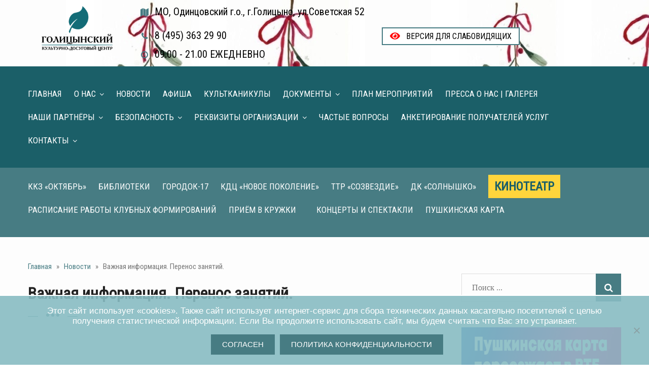

--- FILE ---
content_type: text/html; charset=UTF-8
request_url: https://xn--c1abnfhned0ee9c.xn--p1ai/vazhnaya-informaciya-perenos-zanyatij/
body_size: 20939
content:
<!DOCTYPE html>
<html lang="ru-RU" class="no-js">
	<head>
		<meta charset="UTF-8">
		<meta name="viewport" content="width=device-width, initial-scale=1.0, maximum-scale=1.0, user-scalable=0">
		<meta name="proculture-verification" content="2d563b9ed0edbbb5a7364969cb8e2e7c" />
		<link rel="profile" href="http://gmpg.org/xfn/11">
				<link rel="pingback" href="https://xn--c1abnfhned0ee9c.xn--p1ai/xmlrpc.php">
				<link href="/wp-content/themes/atuin/files/bootstrap.css" rel="stylesheet">
		<link href="/wp-content/themes/atuin/files/settings.css" rel="stylesheet" type="text/css">
		<link href="/wp-content/themes/atuin/files/layers.css" rel="stylesheet" type="text/css">
		<link href="/wp-content/themes/atuin/files/navigation.css" rel="stylesheet" type="text/css">
		<script>(function(html){html.className = html.className.replace(/\bno-js\b/,'js')})(document.documentElement);</script>
<title>Важная информация. Перенос занятий. &#8212; МБУК   &quot;ГОЛИЦЫНСКИЙ  КДЦ&quot;</title>
<meta name='robots' content='max-image-preview:large' />
	<style>img:is([sizes="auto" i], [sizes^="auto," i]) { contain-intrinsic-size: 3000px 1500px }</style>
	<meta name="dlm-version" content="5.0.21"><link rel='dns-prefetch' href='//ajax.googleapis.com' />
<link rel='dns-prefetch' href='//netdna.bootstrapcdn.com' />
<link rel='dns-prefetch' href='//fonts.googleapis.com' />
<link href='https://fonts.gstatic.com' crossorigin rel='preconnect' />
<link rel="alternate" type="application/rss+xml" title="МБУК   &quot;ГОЛИЦЫНСКИЙ  КДЦ&quot; &raquo; Лента" href="https://xn--c1abnfhned0ee9c.xn--p1ai/feed/" />
<link rel="alternate" type="application/rss+xml" title="МБУК   &quot;ГОЛИЦЫНСКИЙ  КДЦ&quot; &raquo; Лента комментариев" href="https://xn--c1abnfhned0ee9c.xn--p1ai/comments/feed/" />
<link rel="alternate" type="application/rss+xml" title="МБУК   &quot;ГОЛИЦЫНСКИЙ  КДЦ&quot; &raquo; Лента комментариев к &laquo;Важная информация. Перенос занятий.&raquo;" href="https://xn--c1abnfhned0ee9c.xn--p1ai/vazhnaya-informaciya-perenos-zanyatij/feed/" />
<script type="text/javascript">
/* <![CDATA[ */
window._wpemojiSettings = {"baseUrl":"https:\/\/s.w.org\/images\/core\/emoji\/15.1.0\/72x72\/","ext":".png","svgUrl":"https:\/\/s.w.org\/images\/core\/emoji\/15.1.0\/svg\/","svgExt":".svg","source":{"concatemoji":"https:\/\/xn--c1abnfhned0ee9c.xn--p1ai\/wp-includes\/js\/wp-emoji-release.min.js?ver=6.8"}};
/*! This file is auto-generated */
!function(i,n){var o,s,e;function c(e){try{var t={supportTests:e,timestamp:(new Date).valueOf()};sessionStorage.setItem(o,JSON.stringify(t))}catch(e){}}function p(e,t,n){e.clearRect(0,0,e.canvas.width,e.canvas.height),e.fillText(t,0,0);var t=new Uint32Array(e.getImageData(0,0,e.canvas.width,e.canvas.height).data),r=(e.clearRect(0,0,e.canvas.width,e.canvas.height),e.fillText(n,0,0),new Uint32Array(e.getImageData(0,0,e.canvas.width,e.canvas.height).data));return t.every(function(e,t){return e===r[t]})}function u(e,t,n){switch(t){case"flag":return n(e,"\ud83c\udff3\ufe0f\u200d\u26a7\ufe0f","\ud83c\udff3\ufe0f\u200b\u26a7\ufe0f")?!1:!n(e,"\ud83c\uddfa\ud83c\uddf3","\ud83c\uddfa\u200b\ud83c\uddf3")&&!n(e,"\ud83c\udff4\udb40\udc67\udb40\udc62\udb40\udc65\udb40\udc6e\udb40\udc67\udb40\udc7f","\ud83c\udff4\u200b\udb40\udc67\u200b\udb40\udc62\u200b\udb40\udc65\u200b\udb40\udc6e\u200b\udb40\udc67\u200b\udb40\udc7f");case"emoji":return!n(e,"\ud83d\udc26\u200d\ud83d\udd25","\ud83d\udc26\u200b\ud83d\udd25")}return!1}function f(e,t,n){var r="undefined"!=typeof WorkerGlobalScope&&self instanceof WorkerGlobalScope?new OffscreenCanvas(300,150):i.createElement("canvas"),a=r.getContext("2d",{willReadFrequently:!0}),o=(a.textBaseline="top",a.font="600 32px Arial",{});return e.forEach(function(e){o[e]=t(a,e,n)}),o}function t(e){var t=i.createElement("script");t.src=e,t.defer=!0,i.head.appendChild(t)}"undefined"!=typeof Promise&&(o="wpEmojiSettingsSupports",s=["flag","emoji"],n.supports={everything:!0,everythingExceptFlag:!0},e=new Promise(function(e){i.addEventListener("DOMContentLoaded",e,{once:!0})}),new Promise(function(t){var n=function(){try{var e=JSON.parse(sessionStorage.getItem(o));if("object"==typeof e&&"number"==typeof e.timestamp&&(new Date).valueOf()<e.timestamp+604800&&"object"==typeof e.supportTests)return e.supportTests}catch(e){}return null}();if(!n){if("undefined"!=typeof Worker&&"undefined"!=typeof OffscreenCanvas&&"undefined"!=typeof URL&&URL.createObjectURL&&"undefined"!=typeof Blob)try{var e="postMessage("+f.toString()+"("+[JSON.stringify(s),u.toString(),p.toString()].join(",")+"));",r=new Blob([e],{type:"text/javascript"}),a=new Worker(URL.createObjectURL(r),{name:"wpTestEmojiSupports"});return void(a.onmessage=function(e){c(n=e.data),a.terminate(),t(n)})}catch(e){}c(n=f(s,u,p))}t(n)}).then(function(e){for(var t in e)n.supports[t]=e[t],n.supports.everything=n.supports.everything&&n.supports[t],"flag"!==t&&(n.supports.everythingExceptFlag=n.supports.everythingExceptFlag&&n.supports[t]);n.supports.everythingExceptFlag=n.supports.everythingExceptFlag&&!n.supports.flag,n.DOMReady=!1,n.readyCallback=function(){n.DOMReady=!0}}).then(function(){return e}).then(function(){var e;n.supports.everything||(n.readyCallback(),(e=n.source||{}).concatemoji?t(e.concatemoji):e.wpemoji&&e.twemoji&&(t(e.twemoji),t(e.wpemoji)))}))}((window,document),window._wpemojiSettings);
/* ]]> */
</script>
<style id='wp-emoji-styles-inline-css' type='text/css'>

	img.wp-smiley, img.emoji {
		display: inline !important;
		border: none !important;
		box-shadow: none !important;
		height: 1em !important;
		width: 1em !important;
		margin: 0 0.07em !important;
		vertical-align: -0.1em !important;
		background: none !important;
		padding: 0 !important;
	}
</style>
<link rel='stylesheet' id='wp-block-library-css' href='https://xn--c1abnfhned0ee9c.xn--p1ai/wp-includes/css/dist/block-library/style.min.css?ver=6.8' type='text/css' media='all' />
<style id='wp-block-library-theme-inline-css' type='text/css'>
.wp-block-audio :where(figcaption){color:#555;font-size:13px;text-align:center}.is-dark-theme .wp-block-audio :where(figcaption){color:#ffffffa6}.wp-block-audio{margin:0 0 1em}.wp-block-code{border:1px solid #ccc;border-radius:4px;font-family:Menlo,Consolas,monaco,monospace;padding:.8em 1em}.wp-block-embed :where(figcaption){color:#555;font-size:13px;text-align:center}.is-dark-theme .wp-block-embed :where(figcaption){color:#ffffffa6}.wp-block-embed{margin:0 0 1em}.blocks-gallery-caption{color:#555;font-size:13px;text-align:center}.is-dark-theme .blocks-gallery-caption{color:#ffffffa6}:root :where(.wp-block-image figcaption){color:#555;font-size:13px;text-align:center}.is-dark-theme :root :where(.wp-block-image figcaption){color:#ffffffa6}.wp-block-image{margin:0 0 1em}.wp-block-pullquote{border-bottom:4px solid;border-top:4px solid;color:currentColor;margin-bottom:1.75em}.wp-block-pullquote cite,.wp-block-pullquote footer,.wp-block-pullquote__citation{color:currentColor;font-size:.8125em;font-style:normal;text-transform:uppercase}.wp-block-quote{border-left:.25em solid;margin:0 0 1.75em;padding-left:1em}.wp-block-quote cite,.wp-block-quote footer{color:currentColor;font-size:.8125em;font-style:normal;position:relative}.wp-block-quote:where(.has-text-align-right){border-left:none;border-right:.25em solid;padding-left:0;padding-right:1em}.wp-block-quote:where(.has-text-align-center){border:none;padding-left:0}.wp-block-quote.is-large,.wp-block-quote.is-style-large,.wp-block-quote:where(.is-style-plain){border:none}.wp-block-search .wp-block-search__label{font-weight:700}.wp-block-search__button{border:1px solid #ccc;padding:.375em .625em}:where(.wp-block-group.has-background){padding:1.25em 2.375em}.wp-block-separator.has-css-opacity{opacity:.4}.wp-block-separator{border:none;border-bottom:2px solid;margin-left:auto;margin-right:auto}.wp-block-separator.has-alpha-channel-opacity{opacity:1}.wp-block-separator:not(.is-style-wide):not(.is-style-dots){width:100px}.wp-block-separator.has-background:not(.is-style-dots){border-bottom:none;height:1px}.wp-block-separator.has-background:not(.is-style-wide):not(.is-style-dots){height:2px}.wp-block-table{margin:0 0 1em}.wp-block-table td,.wp-block-table th{word-break:normal}.wp-block-table :where(figcaption){color:#555;font-size:13px;text-align:center}.is-dark-theme .wp-block-table :where(figcaption){color:#ffffffa6}.wp-block-video :where(figcaption){color:#555;font-size:13px;text-align:center}.is-dark-theme .wp-block-video :where(figcaption){color:#ffffffa6}.wp-block-video{margin:0 0 1em}:root :where(.wp-block-template-part.has-background){margin-bottom:0;margin-top:0;padding:1.25em 2.375em}
</style>
<style id='classic-theme-styles-inline-css' type='text/css'>
/*! This file is auto-generated */
.wp-block-button__link{color:#fff;background-color:#32373c;border-radius:9999px;box-shadow:none;text-decoration:none;padding:calc(.667em + 2px) calc(1.333em + 2px);font-size:1.125em}.wp-block-file__button{background:#32373c;color:#fff;text-decoration:none}
</style>
<style id='pdfemb-pdf-embedder-viewer-style-inline-css' type='text/css'>
.wp-block-pdfemb-pdf-embedder-viewer{max-width:none}

</style>
<style id='global-styles-inline-css' type='text/css'>
:root{--wp--preset--aspect-ratio--square: 1;--wp--preset--aspect-ratio--4-3: 4/3;--wp--preset--aspect-ratio--3-4: 3/4;--wp--preset--aspect-ratio--3-2: 3/2;--wp--preset--aspect-ratio--2-3: 2/3;--wp--preset--aspect-ratio--16-9: 16/9;--wp--preset--aspect-ratio--9-16: 9/16;--wp--preset--color--black: #000000;--wp--preset--color--cyan-bluish-gray: #abb8c3;--wp--preset--color--white: #fff;--wp--preset--color--pale-pink: #f78da7;--wp--preset--color--vivid-red: #cf2e2e;--wp--preset--color--luminous-vivid-orange: #ff6900;--wp--preset--color--luminous-vivid-amber: #fcb900;--wp--preset--color--light-green-cyan: #7bdcb5;--wp--preset--color--vivid-green-cyan: #00d084;--wp--preset--color--pale-cyan-blue: #8ed1fc;--wp--preset--color--vivid-cyan-blue: #0693e3;--wp--preset--color--vivid-purple: #9b51e0;--wp--preset--color--dark-gray: #1a1a1a;--wp--preset--color--medium-gray: #686868;--wp--preset--color--light-gray: #e5e5e5;--wp--preset--color--blue-gray: #4d545c;--wp--preset--color--bright-blue: #007acc;--wp--preset--color--light-blue: #9adffd;--wp--preset--color--dark-brown: #402b30;--wp--preset--color--medium-brown: #774e24;--wp--preset--color--dark-red: #640c1f;--wp--preset--color--bright-red: #ff675f;--wp--preset--color--yellow: #ffef8e;--wp--preset--gradient--vivid-cyan-blue-to-vivid-purple: linear-gradient(135deg,rgba(6,147,227,1) 0%,rgb(155,81,224) 100%);--wp--preset--gradient--light-green-cyan-to-vivid-green-cyan: linear-gradient(135deg,rgb(122,220,180) 0%,rgb(0,208,130) 100%);--wp--preset--gradient--luminous-vivid-amber-to-luminous-vivid-orange: linear-gradient(135deg,rgba(252,185,0,1) 0%,rgba(255,105,0,1) 100%);--wp--preset--gradient--luminous-vivid-orange-to-vivid-red: linear-gradient(135deg,rgba(255,105,0,1) 0%,rgb(207,46,46) 100%);--wp--preset--gradient--very-light-gray-to-cyan-bluish-gray: linear-gradient(135deg,rgb(238,238,238) 0%,rgb(169,184,195) 100%);--wp--preset--gradient--cool-to-warm-spectrum: linear-gradient(135deg,rgb(74,234,220) 0%,rgb(151,120,209) 20%,rgb(207,42,186) 40%,rgb(238,44,130) 60%,rgb(251,105,98) 80%,rgb(254,248,76) 100%);--wp--preset--gradient--blush-light-purple: linear-gradient(135deg,rgb(255,206,236) 0%,rgb(152,150,240) 100%);--wp--preset--gradient--blush-bordeaux: linear-gradient(135deg,rgb(254,205,165) 0%,rgb(254,45,45) 50%,rgb(107,0,62) 100%);--wp--preset--gradient--luminous-dusk: linear-gradient(135deg,rgb(255,203,112) 0%,rgb(199,81,192) 50%,rgb(65,88,208) 100%);--wp--preset--gradient--pale-ocean: linear-gradient(135deg,rgb(255,245,203) 0%,rgb(182,227,212) 50%,rgb(51,167,181) 100%);--wp--preset--gradient--electric-grass: linear-gradient(135deg,rgb(202,248,128) 0%,rgb(113,206,126) 100%);--wp--preset--gradient--midnight: linear-gradient(135deg,rgb(2,3,129) 0%,rgb(40,116,252) 100%);--wp--preset--font-size--small: 13px;--wp--preset--font-size--medium: 20px;--wp--preset--font-size--large: 36px;--wp--preset--font-size--x-large: 42px;--wp--preset--spacing--20: 0.44rem;--wp--preset--spacing--30: 0.67rem;--wp--preset--spacing--40: 1rem;--wp--preset--spacing--50: 1.5rem;--wp--preset--spacing--60: 2.25rem;--wp--preset--spacing--70: 3.38rem;--wp--preset--spacing--80: 5.06rem;--wp--preset--shadow--natural: 6px 6px 9px rgba(0, 0, 0, 0.2);--wp--preset--shadow--deep: 12px 12px 50px rgba(0, 0, 0, 0.4);--wp--preset--shadow--sharp: 6px 6px 0px rgba(0, 0, 0, 0.2);--wp--preset--shadow--outlined: 6px 6px 0px -3px rgba(255, 255, 255, 1), 6px 6px rgba(0, 0, 0, 1);--wp--preset--shadow--crisp: 6px 6px 0px rgba(0, 0, 0, 1);}:where(.is-layout-flex){gap: 0.5em;}:where(.is-layout-grid){gap: 0.5em;}body .is-layout-flex{display: flex;}.is-layout-flex{flex-wrap: wrap;align-items: center;}.is-layout-flex > :is(*, div){margin: 0;}body .is-layout-grid{display: grid;}.is-layout-grid > :is(*, div){margin: 0;}:where(.wp-block-columns.is-layout-flex){gap: 2em;}:where(.wp-block-columns.is-layout-grid){gap: 2em;}:where(.wp-block-post-template.is-layout-flex){gap: 1.25em;}:where(.wp-block-post-template.is-layout-grid){gap: 1.25em;}.has-black-color{color: var(--wp--preset--color--black) !important;}.has-cyan-bluish-gray-color{color: var(--wp--preset--color--cyan-bluish-gray) !important;}.has-white-color{color: var(--wp--preset--color--white) !important;}.has-pale-pink-color{color: var(--wp--preset--color--pale-pink) !important;}.has-vivid-red-color{color: var(--wp--preset--color--vivid-red) !important;}.has-luminous-vivid-orange-color{color: var(--wp--preset--color--luminous-vivid-orange) !important;}.has-luminous-vivid-amber-color{color: var(--wp--preset--color--luminous-vivid-amber) !important;}.has-light-green-cyan-color{color: var(--wp--preset--color--light-green-cyan) !important;}.has-vivid-green-cyan-color{color: var(--wp--preset--color--vivid-green-cyan) !important;}.has-pale-cyan-blue-color{color: var(--wp--preset--color--pale-cyan-blue) !important;}.has-vivid-cyan-blue-color{color: var(--wp--preset--color--vivid-cyan-blue) !important;}.has-vivid-purple-color{color: var(--wp--preset--color--vivid-purple) !important;}.has-black-background-color{background-color: var(--wp--preset--color--black) !important;}.has-cyan-bluish-gray-background-color{background-color: var(--wp--preset--color--cyan-bluish-gray) !important;}.has-white-background-color{background-color: var(--wp--preset--color--white) !important;}.has-pale-pink-background-color{background-color: var(--wp--preset--color--pale-pink) !important;}.has-vivid-red-background-color{background-color: var(--wp--preset--color--vivid-red) !important;}.has-luminous-vivid-orange-background-color{background-color: var(--wp--preset--color--luminous-vivid-orange) !important;}.has-luminous-vivid-amber-background-color{background-color: var(--wp--preset--color--luminous-vivid-amber) !important;}.has-light-green-cyan-background-color{background-color: var(--wp--preset--color--light-green-cyan) !important;}.has-vivid-green-cyan-background-color{background-color: var(--wp--preset--color--vivid-green-cyan) !important;}.has-pale-cyan-blue-background-color{background-color: var(--wp--preset--color--pale-cyan-blue) !important;}.has-vivid-cyan-blue-background-color{background-color: var(--wp--preset--color--vivid-cyan-blue) !important;}.has-vivid-purple-background-color{background-color: var(--wp--preset--color--vivid-purple) !important;}.has-black-border-color{border-color: var(--wp--preset--color--black) !important;}.has-cyan-bluish-gray-border-color{border-color: var(--wp--preset--color--cyan-bluish-gray) !important;}.has-white-border-color{border-color: var(--wp--preset--color--white) !important;}.has-pale-pink-border-color{border-color: var(--wp--preset--color--pale-pink) !important;}.has-vivid-red-border-color{border-color: var(--wp--preset--color--vivid-red) !important;}.has-luminous-vivid-orange-border-color{border-color: var(--wp--preset--color--luminous-vivid-orange) !important;}.has-luminous-vivid-amber-border-color{border-color: var(--wp--preset--color--luminous-vivid-amber) !important;}.has-light-green-cyan-border-color{border-color: var(--wp--preset--color--light-green-cyan) !important;}.has-vivid-green-cyan-border-color{border-color: var(--wp--preset--color--vivid-green-cyan) !important;}.has-pale-cyan-blue-border-color{border-color: var(--wp--preset--color--pale-cyan-blue) !important;}.has-vivid-cyan-blue-border-color{border-color: var(--wp--preset--color--vivid-cyan-blue) !important;}.has-vivid-purple-border-color{border-color: var(--wp--preset--color--vivid-purple) !important;}.has-vivid-cyan-blue-to-vivid-purple-gradient-background{background: var(--wp--preset--gradient--vivid-cyan-blue-to-vivid-purple) !important;}.has-light-green-cyan-to-vivid-green-cyan-gradient-background{background: var(--wp--preset--gradient--light-green-cyan-to-vivid-green-cyan) !important;}.has-luminous-vivid-amber-to-luminous-vivid-orange-gradient-background{background: var(--wp--preset--gradient--luminous-vivid-amber-to-luminous-vivid-orange) !important;}.has-luminous-vivid-orange-to-vivid-red-gradient-background{background: var(--wp--preset--gradient--luminous-vivid-orange-to-vivid-red) !important;}.has-very-light-gray-to-cyan-bluish-gray-gradient-background{background: var(--wp--preset--gradient--very-light-gray-to-cyan-bluish-gray) !important;}.has-cool-to-warm-spectrum-gradient-background{background: var(--wp--preset--gradient--cool-to-warm-spectrum) !important;}.has-blush-light-purple-gradient-background{background: var(--wp--preset--gradient--blush-light-purple) !important;}.has-blush-bordeaux-gradient-background{background: var(--wp--preset--gradient--blush-bordeaux) !important;}.has-luminous-dusk-gradient-background{background: var(--wp--preset--gradient--luminous-dusk) !important;}.has-pale-ocean-gradient-background{background: var(--wp--preset--gradient--pale-ocean) !important;}.has-electric-grass-gradient-background{background: var(--wp--preset--gradient--electric-grass) !important;}.has-midnight-gradient-background{background: var(--wp--preset--gradient--midnight) !important;}.has-small-font-size{font-size: var(--wp--preset--font-size--small) !important;}.has-medium-font-size{font-size: var(--wp--preset--font-size--medium) !important;}.has-large-font-size{font-size: var(--wp--preset--font-size--large) !important;}.has-x-large-font-size{font-size: var(--wp--preset--font-size--x-large) !important;}
:where(.wp-block-post-template.is-layout-flex){gap: 1.25em;}:where(.wp-block-post-template.is-layout-grid){gap: 1.25em;}
:where(.wp-block-columns.is-layout-flex){gap: 2em;}:where(.wp-block-columns.is-layout-grid){gap: 2em;}
:root :where(.wp-block-pullquote){font-size: 1.5em;line-height: 1.6;}
</style>
<link rel='stylesheet' id='cookie-notice-front-css' href='https://xn--c1abnfhned0ee9c.xn--p1ai/wp-content/plugins/cookie-notice/css/front.min.css?ver=2.5.5' type='text/css' media='all' />
<link rel='stylesheet' id='finalTilesGallery_stylesheet-css' href='https://xn--c1abnfhned0ee9c.xn--p1ai/wp-content/plugins/final-tiles-grid-gallery-lite/scripts/ftg.css?ver=3.5.5' type='text/css' media='all' />
<link rel='stylesheet' id='fontawesome_stylesheet-css' href='//netdna.bootstrapcdn.com/font-awesome/4.7.0/css/font-awesome.css?ver=6.8' type='text/css' media='all' />
<link rel='stylesheet' id='atuin-fonts-css' href='https://fonts.googleapis.com/css?family=Merriweather%3A400%2C700%2C900%2C400italic%2C700italic%2C900italic%7CMontserrat%3A400%2C700%7CInconsolata%3A400&#038;subset=latin%2Clatin-ext' type='text/css' media='all' />
<link rel='stylesheet' id='genericons-css' href='https://xn--c1abnfhned0ee9c.xn--p1ai/wp-content/themes/atuin/genericons/genericons.css?ver=3.4.1' type='text/css' media='all' />
<link rel='stylesheet' id='atuin-style-css' href='https://xn--c1abnfhned0ee9c.xn--p1ai/wp-content/themes/atuin/style.css?ver=6.8' type='text/css' media='all' />
<link rel='stylesheet' id='atuin-block-style-css' href='https://xn--c1abnfhned0ee9c.xn--p1ai/wp-content/themes/atuin/css/blocks.css?ver=20181230' type='text/css' media='all' />
<!--[if lt IE 10]>
<link rel='stylesheet' id='atuin-ie-css' href='https://xn--c1abnfhned0ee9c.xn--p1ai/wp-content/themes/atuin/css/ie.css?ver=20160816' type='text/css' media='all' />
<![endif]-->
<!--[if lt IE 9]>
<link rel='stylesheet' id='atuin-ie8-css' href='https://xn--c1abnfhned0ee9c.xn--p1ai/wp-content/themes/atuin/css/ie8.css?ver=20160816' type='text/css' media='all' />
<![endif]-->
<!--[if lt IE 8]>
<link rel='stylesheet' id='atuin-ie7-css' href='https://xn--c1abnfhned0ee9c.xn--p1ai/wp-content/themes/atuin/css/ie7.css?ver=20160816' type='text/css' media='all' />
<![endif]-->
<script type="text/javascript" src="https://ajax.googleapis.com/ajax/libs/jquery/3.4.1/jquery.min.js?ver=6.8" id="jquery-js"></script>
<!--[if lt IE 9]>
<script type="text/javascript" src="https://xn--c1abnfhned0ee9c.xn--p1ai/wp-content/themes/atuin/js/html5.js?ver=3.7.3" id="atuin-html5-js"></script>
<![endif]-->
<link rel="https://api.w.org/" href="https://xn--c1abnfhned0ee9c.xn--p1ai/wp-json/" /><link rel="alternate" title="JSON" type="application/json" href="https://xn--c1abnfhned0ee9c.xn--p1ai/wp-json/wp/v2/posts/4412" /><link rel="EditURI" type="application/rsd+xml" title="RSD" href="https://xn--c1abnfhned0ee9c.xn--p1ai/xmlrpc.php?rsd" />
<meta name="generator" content="WordPress 6.8" />
<link rel="canonical" href="https://xn--c1abnfhned0ee9c.xn--p1ai/vazhnaya-informaciya-perenos-zanyatij/" />
<link rel='shortlink' href='https://xn--c1abnfhned0ee9c.xn--p1ai/?p=4412' />
<link rel="alternate" title="oEmbed (JSON)" type="application/json+oembed" href="https://xn--c1abnfhned0ee9c.xn--p1ai/wp-json/oembed/1.0/embed?url=https%3A%2F%2Fxn--c1abnfhned0ee9c.xn--p1ai%2Fvazhnaya-informaciya-perenos-zanyatij%2F" />
<link rel="alternate" title="oEmbed (XML)" type="text/xml+oembed" href="https://xn--c1abnfhned0ee9c.xn--p1ai/wp-json/oembed/1.0/embed?url=https%3A%2F%2Fxn--c1abnfhned0ee9c.xn--p1ai%2Fvazhnaya-informaciya-perenos-zanyatij%2F&#038;format=xml" />
<style type="text/css" id="custom-background-css">
body.custom-background { background-image: url("https://xn--c1abnfhned0ee9c.xn--p1ai/wp-content/uploads/2025/12/IMG_4850.jpeg"); background-position: left top; background-size: auto; background-repeat: repeat; background-attachment: scroll; }
</style>
	<meta name="redi-version" content="1.2.5" /><link rel="icon" href="https://xn--c1abnfhned0ee9c.xn--p1ai/wp-content/uploads/2025/12/cropped-cropped-Bazaart_1E0BE6DE-57A4-469F-8B8F-5C58DBD7A1E9-32x32.jpeg" sizes="32x32" />
<link rel="icon" href="https://xn--c1abnfhned0ee9c.xn--p1ai/wp-content/uploads/2025/12/cropped-cropped-Bazaart_1E0BE6DE-57A4-469F-8B8F-5C58DBD7A1E9-192x192.jpeg" sizes="192x192" />
<link rel="apple-touch-icon" href="https://xn--c1abnfhned0ee9c.xn--p1ai/wp-content/uploads/2025/12/cropped-cropped-Bazaart_1E0BE6DE-57A4-469F-8B8F-5C58DBD7A1E9-180x180.jpeg" />
<meta name="msapplication-TileImage" content="https://xn--c1abnfhned0ee9c.xn--p1ai/wp-content/uploads/2025/12/cropped-cropped-Bazaart_1E0BE6DE-57A4-469F-8B8F-5C58DBD7A1E9-270x270.jpeg" />
		<link href="/wp-content/themes/atuin/files/responsive.css" rel="stylesheet">
		<link rel="icon" href="/wp-content/themes/atuin/favicon.png" sizes="64x64" />
		<script src="https://api.kinobilety.net/public/js/jquery-3.1.0.min.js"></script>

		  <style type="text/css">
  /*POPUP*/

.popup_wrapper {
                position: fixed !important;
                background: rgba(0,0,0, 0.5) !important;
}

.film_trailer {
                position: absolute !important;
}

.popup_wrapper.trailer .popup .film_trailer iframe {
                border: 0px;
}

.film_trailer_iframe_close {
                position: fixed;
                /*left: 100%;*/
                /*bottom: 100%;*/
                top: 0;
                right: -37px;

                background: #000;
                width: 36px;
                height: 36px;
                content: 'X';
                color: #fff;
                background: url('data:image/svg+xml,%3Csvg%20xmlns%3D%22http%3A//www.w3.org/2000/svg%22%20width%3D%2232%22%20height%3D%2232%22%20viewBox%3D%220%200%2032%2032%22%3E%3Cpolygon%20fill%3D%22%237e0000%22%20points%3D%2222.364%2011.05%2020.95%209.636%2016%2014.586%2011.05%209.636%209.636%2011.05%2014.586%2016%209.636%2020.95%2011.05%2022.364%2016%2017.414%2020.95%2022.364%2022.364%2020.95%2017.414%2016%2022.364%2011.05%22/%3E%3C/svg%3E');
                background-size: cover;
                cursor: pointer;

                -webkit-transition: 0.6s cubic-bezier(0.22, 0, 0.22, 1);
                transition: 0.6s cubic-bezier(0.22, 0, 0.22, 1);
                -webkit-transform: scale(0.8) rotate(0deg);
                -ms-transform: scale(0.8) rotate(0deg);
                transform: scale(0.8) rotate(0deg);
}

.film_trailer_iframe_close:hover {
                -webkit-transform: scale(1) rotate(90deg);
                -ms-transform: scale(1) rotate(90deg);
                transform: scale(1) rotate(90deg);
}

.icon3d, .cart_film_info .iconSub {
                top: -12px !important;
                right: -15px !important;
}

.popup {
                box-shadow: 0 0 55px -5px black;
                padding: 10px 20px 10px 20px;
                background-color: #ccc;
                color: #ccc;
                border-radius: 3px;
                max-width: 100%;
}

.popup_wrapper {
                position: absolute;
                left: 0;
                top: 0;
                bottom: 0;
                right: 0;
                background-color: #ccc;
                opacity: 0;
                z-index: -1;
                visibility: hidden;
                display: flex;
                align-items: center;
                justify-content: center;
}

.popup_wrapper.toster {
                bottom: auto;
                left: auto;
                right: 5px;
                top: 5px;
                transform: translatey(-50%);
                transition-property: transform, opacity, visibility;
                z-index: 9999999;
                border-radius: 3px;
                box-shadow: 0 2px 4px -2px black;
                background-color: #ccc;
}

.popup_wrapper.toster .error {
                background-color: red;
}

.popup_wrapper.toster .popupMsg {
                text-align: left;
                padding: 10px 20px;
                color: #ccc;
}

.popup_wrapper.toster .popupMsg small {
                font-size: 14px;
                opacity: 0.75;
}

.popup_wrapper.toster .popupMsg a {
                font-size: 1em;
                line-height: 1em;
}

.popup_wrapper.toster .popup {
                padding: 0;
                background-color: transparent;
                box-shadow: none;
                max-width: 100%;
}

.popup_wrapper.toster .popupBtnsBlock {
                display: none;
}

.popup_wrapper.toster.show {
                transform: translatey(0);
}

.popup_wrapper.trailer .popup {
                padding: 0;
                width: 100%;
                height: 100%;
                background-color: transparent;
                box-shadow: none;
}

.popup_wrapper.trailer .popup .popupMsg {
                width: 100%;
                height: 100%;
                padding: 0;
}

.popup_wrapper.trailer .popup .film_trailer {
                transition: none;
                width: 80%;
                height: auto;
                right: auto;
                bottom: auto;
                left: 50%;
                top: 50%;
                transform: translate(-50%, -50%);
                border-radius: 0;
                background-color: #000;
                box-shadow: none;
}

.popup_wrapper.trailer .popup .film_trailer:after {
                display: none;
}

.popup_wrapper.trailer .popup .film_trailer_wrap {
                width: 100%;
                position: relative;
}

.popup_wrapper.trailer .popup .film_trailer_placeholder {
                max-width: 90%;
}

.popup_wrapper.trailer .popup .film_trailer iframe {
                position: absolute;
                top: 0;
                left: 0;
                width: 100%;
                height: 100%;
}

.popup_wrapper.show {
                opacity: 1;
                z-index: 9999999;
                visibility: visible;
}

.popup .popupMsg {
                padding: 0 0 20px 0;
                text-align: center;
                box-shadow: none;
                color: #ccc;
}

.popup .popupBtnsBlock {
                text-align: center;
}

.popup .buy_contact {
                margin: 0;
}

.popup .book_contact_label {
                padding-bottom: 10px;
}
#widget_0_9f64adf2a6eb0ee0c7d798a0143d438f-bcec-84b0 {width: 100% !important;}
#widget_0_3943296ba9eab8cf49c929b2de158fdb-bfbd-63fe {width: 100% !important;}

  </style>

	</head>



	<body class="wp-singular post-template-default single single-post postid-4412 single-format-standard custom-background wp-custom-logo wp-embed-responsive wp-theme-atuin cookies-not-set sp-easy-accordion-enabled custom-background-image">
				<div id="page" class="page-wrapper">


			<header class="main-header">


				<!--Header-Upper-->
				<div class="header-upper">
					<div class="container">


						<div class="row">


							<div class="col-xs-12 col-sm-12 col-md-2 relat">
								<div class="tops" >
									<a href="/">
										<img width="100%" src="/wp-content/uploads/2020/12/logo2.png" />
									</a>
								</div>
							</div>
							<div class="col-xs-12 col-sm-12 col-md-10">
									<div class="row">
										<div class="col-md-12">
											<div class="topa"><i class="fa fa-map"></i>МО, Одинцовский г.о., г.Голицыно, ул.Советская 52</div>
										</div>
										<div class="col-sm-6 col-md-12 col-lg-6">
											<div class="topa"><i class="fa fa-phone"></i>8 (495) 363 29 90</div>
											<div class="topa"><i class="fa fa-clock-o"></i>09.00 - 21.00 ЕЖЕДНЕВНО</div>
										</div>
										<div class="col-sm-6 col-md-12 col-lg-6">
											<div class="top-right">
												<div class="bvi-button"><a href="#" class="bvi-link bvi-open" style="display: inline;">
													<svg aria-hidden="true" focusable="false" role="img" xmlns="http://www.w3.org/2000/svg" viewBox="0 0 576 512" class="bvi-svg-eye"><path fill="#ff0000" d="M572.52 241.4C518.29 135.59 410.93 64 288 64S57.68 135.64 3.48 241.41a32.35 32.35 0 0 0 0 29.19C57.71 376.41 165.07 448 288 448s230.32-71.64 284.52-177.41a32.35 32.35 0 0 0 0-29.19zM288 400a144 144 0 1 1 144-144 143.93 143.93 0 0 1-144 144zm0-240a95.31 95.31 0 0 0-25.31 3.79 47.85 47.85 0 0 1-66.9 66.9A95.78 95.78 0 1 0 288 160z"></path></svg>
												Версия для слабовидящих</a>
											</div>
											</div>
										</div>
									</div>
							</div>
						</div>
					</div>
				</div>
				<!--End Header Upper-->
				<!--Header Lower-->
				<div class="header-lower">
					<div class="bg-box"></div>
					<div class="auto-container bgd">
						<div class="nav-outer clearfix">
							<!-- Main Menu -->
							<nav class="main-menu">
								<div class="navbar-header">
									<!-- Toggle Button -->
									<button type="button" class="navbar-toggle" data-toggle="collapse" data-target=".navbar-collapse">
										<span class="icon-bar"></span>
										<span class="icon-bar"></span>
										<span class="icon-bar"></span>
									</button>
								</div>
																<div class="menu-glavnoe-menyu-container"><div class="navbar-collapse collapse clearfix"><ul class="navigation clearfix"><li id="menu-item-20" class="menu-item menu-item-type-custom menu-item-object-custom menu-item-20"><a href="/">Главная</a></li>
<li id="menu-item-349" class="menu-item menu-item-type-post_type menu-item-object-page menu-item-has-children menu-item-349"><a href="https://xn--c1abnfhned0ee9c.xn--p1ai/o-nas/">О нас</a>
<ul class="sub-menu">
	<li id="menu-item-568" class="menu-item menu-item-type-post_type menu-item-object-page menu-item-568"><a href="https://xn--c1abnfhned0ee9c.xn--p1ai/o-nas/istoriya/">История</a></li>
	<li id="menu-item-567" class="menu-item menu-item-type-post_type menu-item-object-page menu-item-567"><a href="https://xn--c1abnfhned0ee9c.xn--p1ai/o-nas/komanda/">Структура</a></li>
	<li id="menu-item-9277" class="menu-item menu-item-type-post_type menu-item-object-page menu-item-9277"><a href="https://xn--c1abnfhned0ee9c.xn--p1ai/nt/">Руководители клубных формирований</a></li>
</ul>
</li>
<li id="menu-item-35" class="menu-item menu-item-type-taxonomy menu-item-object-category current-post-ancestor current-menu-parent current-post-parent menu-item-35"><a href="https://xn--c1abnfhned0ee9c.xn--p1ai/category/novosti/">Новости</a></li>
<li id="menu-item-350" class="menu-item menu-item-type-taxonomy menu-item-object-category menu-item-350"><a href="https://xn--c1abnfhned0ee9c.xn--p1ai/category/afisha/">Афиша</a></li>
<li id="menu-item-6810" class="menu-item menu-item-type-post_type menu-item-object-page menu-item-6810"><a href="https://xn--c1abnfhned0ee9c.xn--p1ai/den-otkrytyx-dverej-2022/">Культканикулы</a></li>
<li id="menu-item-489" class="menu-item menu-item-type-post_type menu-item-object-page menu-item-has-children menu-item-489"><a href="https://xn--c1abnfhned0ee9c.xn--p1ai/dokumenty/">Документы</a>
<ul class="sub-menu">
	<li id="menu-item-13352" class="menu-item menu-item-type-post_type menu-item-object-page menu-item-13352"><a href="https://xn--c1abnfhned0ee9c.xn--p1ai/dokumenty-dlya-oznakomleniya/">Документы для ознакомления</a></li>
	<li id="menu-item-8019" class="menu-item menu-item-type-post_type menu-item-object-page menu-item-8019"><a href="https://xn--c1abnfhned0ee9c.xn--p1ai/dokumenty-uchrezhdeniya/">Документы учреждения</a></li>
	<li id="menu-item-8007" class="menu-item menu-item-type-post_type menu-item-object-page menu-item-8007"><a href="https://xn--c1abnfhned0ee9c.xn--p1ai/ustavnye-dokumenty/">Уставные документы</a></li>
	<li id="menu-item-8014" class="menu-item menu-item-type-post_type menu-item-object-page menu-item-8014"><a href="https://xn--c1abnfhned0ee9c.xn--p1ai/finansovye-dokumenty/">Финансовые документы</a></li>
	<li id="menu-item-13155" class="menu-item menu-item-type-post_type menu-item-object-page menu-item-13155"><a href="https://xn--c1abnfhned0ee9c.xn--p1ai/platnye-uslugi/">Платные услуги</a></li>
	<li id="menu-item-8011" class="menu-item menu-item-type-post_type menu-item-object-page menu-item-8011"><a href="https://xn--c1abnfhned0ee9c.xn--p1ai/municipalnoe-zadanie/">Муниципальное задание</a></li>
	<li id="menu-item-13650" class="menu-item menu-item-type-post_type menu-item-object-page menu-item-13650"><a href="https://xn--c1abnfhned0ee9c.xn--p1ai/metodicheskie-razrabotki/">Методические разработки</a></li>
	<li id="menu-item-8269" class="menu-item menu-item-type-post_type menu-item-object-page menu-item-8269"><a href="https://xn--c1abnfhned0ee9c.xn--p1ai/konkursy-i-festivali/">Конкурсы и фестивали</a></li>
	<li id="menu-item-8274" class="menu-item menu-item-type-post_type menu-item-object-page menu-item-8274"><a href="https://xn--c1abnfhned0ee9c.xn--p1ai/nezavisimaya-ocenka/">Независимая оценка</a></li>
	<li id="menu-item-8277" class="menu-item menu-item-type-post_type menu-item-object-page menu-item-8277"><a href="https://xn--c1abnfhned0ee9c.xn--p1ai/o-personalnyx-dannyx/">О персональных данных</a></li>
</ul>
</li>
<li id="menu-item-2789" class="menu-item menu-item-type-taxonomy menu-item-object-category menu-item-2789"><a href="https://xn--c1abnfhned0ee9c.xn--p1ai/category/plan-meropriyatij-kdc-oktyabr/">План мероприятий</a></li>
<li id="menu-item-151" class="menu-item menu-item-type-taxonomy menu-item-object-category menu-item-151"><a href="https://xn--c1abnfhned0ee9c.xn--p1ai/category/galereya/">Пресса о нас | Галерея</a></li>
<li id="menu-item-13178" class="menu-item menu-item-type-post_type menu-item-object-page menu-item-has-children menu-item-13178"><a href="https://xn--c1abnfhned0ee9c.xn--p1ai/nashi-partnyory/">Наши партнёры</a>
<ul class="sub-menu">
	<li id="menu-item-2776" class="menu-item menu-item-type-taxonomy menu-item-object-category menu-item-2776"><a href="https://xn--c1abnfhned0ee9c.xn--p1ai/category/nacionalnye-proekty-rossii/">Национальные проекты России</a></li>
	<li id="menu-item-2808" class="menu-item menu-item-type-taxonomy menu-item-object-category menu-item-2808"><a href="https://xn--c1abnfhned0ee9c.xn--p1ai/category/sovmestnye-proekty/">Совместные проекты</a></li>
	<li id="menu-item-13179" class="menu-item menu-item-type-taxonomy menu-item-object-category menu-item-13179"><a href="https://xn--c1abnfhned0ee9c.xn--p1ai/category/kkod/">Культурные коды Одинцовского городского округа</a></li>
</ul>
</li>
<li id="menu-item-7896" class="menu-item menu-item-type-post_type menu-item-object-page menu-item-has-children menu-item-7896"><a href="https://xn--c1abnfhned0ee9c.xn--p1ai/bezorasnost/">Безопасность</a>
<ul class="sub-menu">
	<li id="menu-item-7847" class="menu-item menu-item-type-post_type menu-item-object-page menu-item-7847"><a href="https://xn--c1abnfhned0ee9c.xn--p1ai/antiterroristicheskaya-bezopasnost-2/">Антитеррористическая безопасность</a></li>
	<li id="menu-item-7900" class="menu-item menu-item-type-post_type menu-item-object-page menu-item-7900"><a href="https://xn--c1abnfhned0ee9c.xn--p1ai/pravila-povedeniya-na-ldu/">Правила поведения на льду</a></li>
	<li id="menu-item-8332" class="menu-item menu-item-type-post_type menu-item-object-page menu-item-8332"><a href="https://xn--c1abnfhned0ee9c.xn--p1ai/protivodejstvie-korrupcii/">Противодействие коррупции</a></li>
</ul>
</li>
<li id="menu-item-4434" class="menu-item menu-item-type-post_type menu-item-object-page menu-item-has-children menu-item-4434"><a href="https://xn--c1abnfhned0ee9c.xn--p1ai/rekvizity-organizacii/">Реквизиты организации</a>
<ul class="sub-menu">
	<li id="menu-item-4428" class="menu-item menu-item-type-post_type menu-item-object-page menu-item-4428"><a href="https://xn--c1abnfhned0ee9c.xn--p1ai/oplata-biletov-platezhnaya-informaciya/">Оплата билетов (Платежная информация)</a></li>
</ul>
</li>
<li id="menu-item-11581" class="menu-item menu-item-type-post_type menu-item-object-page menu-item-11581"><a href="https://xn--c1abnfhned0ee9c.xn--p1ai/chastye-voprosy/">Частые вопросы</a></li>
<li id="menu-item-13190" class="menu-item menu-item-type-post_type menu-item-object-page menu-item-13190"><a href="https://xn--c1abnfhned0ee9c.xn--p1ai/anketirovanie-poluchatelej-uslug/">Анкетирование получателей услуг</a></li>
<li id="menu-item-11565" class="menu-item menu-item-type-post_type menu-item-object-page menu-item-has-children menu-item-11565"><a href="https://xn--c1abnfhned0ee9c.xn--p1ai/kontakt/">Контакты</a>
<ul class="sub-menu">
	<li id="menu-item-11106" class="menu-item menu-item-type-post_type menu-item-object-page menu-item-11106"><a href="https://xn--c1abnfhned0ee9c.xn--p1ai/vakansii/">Вакансии</a></li>
	<li id="menu-item-126" class="menu-item menu-item-type-post_type menu-item-object-page menu-item-126"><a href="https://xn--c1abnfhned0ee9c.xn--p1ai/ostavit-otzyv/">Оставить отзыв</a></li>
</ul>
</li>
</ul></div></div>															</nav>
						</div>
					</div>
				</div>

				<!--End Header Lower-->

				<!--Sticky Header-->
				<div class="sticky-header">
					<div class="auto-container clearfix">
						<!--Right Col-->
						<div class="right-col pull-right">
							<!-- Main Menu -->
							<nav class="main-menu">
								<div class="navbar-header">
									<!-- Toggle Button -->
									<button type="button" class="navbar-toggle" data-toggle="collapse" data-target=".navbar-collapse">
										<span class="icon-bar"></span>
										<span class="icon-bar"></span>
										<span class="icon-bar"></span>
									</button>
								</div>
																<div class="menu-glavnoe-menyu-container"><div class="navbar-collapse collapse clearfix"><ul class="navigation clearfix"><li class="menu-item menu-item-type-custom menu-item-object-custom menu-item-20"><a href="/">Главная</a></li>
<li class="menu-item menu-item-type-post_type menu-item-object-page menu-item-has-children menu-item-349"><a href="https://xn--c1abnfhned0ee9c.xn--p1ai/o-nas/">О нас</a>
<ul class="sub-menu">
	<li class="menu-item menu-item-type-post_type menu-item-object-page menu-item-568"><a href="https://xn--c1abnfhned0ee9c.xn--p1ai/o-nas/istoriya/">История</a></li>
	<li class="menu-item menu-item-type-post_type menu-item-object-page menu-item-567"><a href="https://xn--c1abnfhned0ee9c.xn--p1ai/o-nas/komanda/">Структура</a></li>
	<li class="menu-item menu-item-type-post_type menu-item-object-page menu-item-9277"><a href="https://xn--c1abnfhned0ee9c.xn--p1ai/nt/">Руководители клубных формирований</a></li>
</ul>
</li>
<li class="menu-item menu-item-type-taxonomy menu-item-object-category current-post-ancestor current-menu-parent current-post-parent menu-item-35"><a href="https://xn--c1abnfhned0ee9c.xn--p1ai/category/novosti/">Новости</a></li>
<li class="menu-item menu-item-type-taxonomy menu-item-object-category menu-item-350"><a href="https://xn--c1abnfhned0ee9c.xn--p1ai/category/afisha/">Афиша</a></li>
<li class="menu-item menu-item-type-post_type menu-item-object-page menu-item-6810"><a href="https://xn--c1abnfhned0ee9c.xn--p1ai/den-otkrytyx-dverej-2022/">Культканикулы</a></li>
<li class="menu-item menu-item-type-post_type menu-item-object-page menu-item-has-children menu-item-489"><a href="https://xn--c1abnfhned0ee9c.xn--p1ai/dokumenty/">Документы</a>
<ul class="sub-menu">
	<li class="menu-item menu-item-type-post_type menu-item-object-page menu-item-13352"><a href="https://xn--c1abnfhned0ee9c.xn--p1ai/dokumenty-dlya-oznakomleniya/">Документы для ознакомления</a></li>
	<li class="menu-item menu-item-type-post_type menu-item-object-page menu-item-8019"><a href="https://xn--c1abnfhned0ee9c.xn--p1ai/dokumenty-uchrezhdeniya/">Документы учреждения</a></li>
	<li class="menu-item menu-item-type-post_type menu-item-object-page menu-item-8007"><a href="https://xn--c1abnfhned0ee9c.xn--p1ai/ustavnye-dokumenty/">Уставные документы</a></li>
	<li class="menu-item menu-item-type-post_type menu-item-object-page menu-item-8014"><a href="https://xn--c1abnfhned0ee9c.xn--p1ai/finansovye-dokumenty/">Финансовые документы</a></li>
	<li class="menu-item menu-item-type-post_type menu-item-object-page menu-item-13155"><a href="https://xn--c1abnfhned0ee9c.xn--p1ai/platnye-uslugi/">Платные услуги</a></li>
	<li class="menu-item menu-item-type-post_type menu-item-object-page menu-item-8011"><a href="https://xn--c1abnfhned0ee9c.xn--p1ai/municipalnoe-zadanie/">Муниципальное задание</a></li>
	<li class="menu-item menu-item-type-post_type menu-item-object-page menu-item-13650"><a href="https://xn--c1abnfhned0ee9c.xn--p1ai/metodicheskie-razrabotki/">Методические разработки</a></li>
	<li class="menu-item menu-item-type-post_type menu-item-object-page menu-item-8269"><a href="https://xn--c1abnfhned0ee9c.xn--p1ai/konkursy-i-festivali/">Конкурсы и фестивали</a></li>
	<li class="menu-item menu-item-type-post_type menu-item-object-page menu-item-8274"><a href="https://xn--c1abnfhned0ee9c.xn--p1ai/nezavisimaya-ocenka/">Независимая оценка</a></li>
	<li class="menu-item menu-item-type-post_type menu-item-object-page menu-item-8277"><a href="https://xn--c1abnfhned0ee9c.xn--p1ai/o-personalnyx-dannyx/">О персональных данных</a></li>
</ul>
</li>
<li class="menu-item menu-item-type-taxonomy menu-item-object-category menu-item-2789"><a href="https://xn--c1abnfhned0ee9c.xn--p1ai/category/plan-meropriyatij-kdc-oktyabr/">План мероприятий</a></li>
<li class="menu-item menu-item-type-taxonomy menu-item-object-category menu-item-151"><a href="https://xn--c1abnfhned0ee9c.xn--p1ai/category/galereya/">Пресса о нас | Галерея</a></li>
<li class="menu-item menu-item-type-post_type menu-item-object-page menu-item-has-children menu-item-13178"><a href="https://xn--c1abnfhned0ee9c.xn--p1ai/nashi-partnyory/">Наши партнёры</a>
<ul class="sub-menu">
	<li class="menu-item menu-item-type-taxonomy menu-item-object-category menu-item-2776"><a href="https://xn--c1abnfhned0ee9c.xn--p1ai/category/nacionalnye-proekty-rossii/">Национальные проекты России</a></li>
	<li class="menu-item menu-item-type-taxonomy menu-item-object-category menu-item-2808"><a href="https://xn--c1abnfhned0ee9c.xn--p1ai/category/sovmestnye-proekty/">Совместные проекты</a></li>
	<li class="menu-item menu-item-type-taxonomy menu-item-object-category menu-item-13179"><a href="https://xn--c1abnfhned0ee9c.xn--p1ai/category/kkod/">Культурные коды Одинцовского городского округа</a></li>
</ul>
</li>
<li class="menu-item menu-item-type-post_type menu-item-object-page menu-item-has-children menu-item-7896"><a href="https://xn--c1abnfhned0ee9c.xn--p1ai/bezorasnost/">Безопасность</a>
<ul class="sub-menu">
	<li class="menu-item menu-item-type-post_type menu-item-object-page menu-item-7847"><a href="https://xn--c1abnfhned0ee9c.xn--p1ai/antiterroristicheskaya-bezopasnost-2/">Антитеррористическая безопасность</a></li>
	<li class="menu-item menu-item-type-post_type menu-item-object-page menu-item-7900"><a href="https://xn--c1abnfhned0ee9c.xn--p1ai/pravila-povedeniya-na-ldu/">Правила поведения на льду</a></li>
	<li class="menu-item menu-item-type-post_type menu-item-object-page menu-item-8332"><a href="https://xn--c1abnfhned0ee9c.xn--p1ai/protivodejstvie-korrupcii/">Противодействие коррупции</a></li>
</ul>
</li>
<li class="menu-item menu-item-type-post_type menu-item-object-page menu-item-has-children menu-item-4434"><a href="https://xn--c1abnfhned0ee9c.xn--p1ai/rekvizity-organizacii/">Реквизиты организации</a>
<ul class="sub-menu">
	<li class="menu-item menu-item-type-post_type menu-item-object-page menu-item-4428"><a href="https://xn--c1abnfhned0ee9c.xn--p1ai/oplata-biletov-platezhnaya-informaciya/">Оплата билетов (Платежная информация)</a></li>
</ul>
</li>
<li class="menu-item menu-item-type-post_type menu-item-object-page menu-item-11581"><a href="https://xn--c1abnfhned0ee9c.xn--p1ai/chastye-voprosy/">Частые вопросы</a></li>
<li class="menu-item menu-item-type-post_type menu-item-object-page menu-item-13190"><a href="https://xn--c1abnfhned0ee9c.xn--p1ai/anketirovanie-poluchatelej-uslug/">Анкетирование получателей услуг</a></li>
<li class="menu-item menu-item-type-post_type menu-item-object-page menu-item-has-children menu-item-11565"><a href="https://xn--c1abnfhned0ee9c.xn--p1ai/kontakt/">Контакты</a>
<ul class="sub-menu">
	<li class="menu-item menu-item-type-post_type menu-item-object-page menu-item-11106"><a href="https://xn--c1abnfhned0ee9c.xn--p1ai/vakansii/">Вакансии</a></li>
	<li class="menu-item menu-item-type-post_type menu-item-object-page menu-item-126"><a href="https://xn--c1abnfhned0ee9c.xn--p1ai/ostavit-otzyv/">Оставить отзыв</a></li>
</ul>
</li>
</ul></div></div>															</nav><!-- Main Menu End-->
						</div>

					</div>
				</div>
				<!--End Sticky Header-->

			</header>

			<div class="clearfix"></div>
			<div id="content" class="site-content">

				<!--Sidebar Page Container-->




				<div class="header-lower2">
					<div class="bg-box"></div>
					<div class="auto-container">
						<div class="clearfix">
							<!-- Main Menu -->
							<nav class="main-menu">
																<div class="menu-filialy-container"><ul class="navigation clearfix"><li id="menu-item-550" class="menu-item menu-item-type-post_type menu-item-object-page menu-item-550"><a href="https://xn--c1abnfhned0ee9c.xn--p1ai/filialy/kdc-oktyabr/">ККЗ «Октябрь»</a></li>
<li id="menu-item-546" class="menu-item menu-item-type-post_type menu-item-object-page menu-item-546"><a href="https://xn--c1abnfhned0ee9c.xn--p1ai/filialy/biblioteka/">Библиотеки</a></li>
<li id="menu-item-13032" class="menu-item menu-item-type-post_type menu-item-object-page menu-item-13032"><a href="https://xn--c1abnfhned0ee9c.xn--p1ai/gorodok-17/">Городок-17</a></li>
<li id="menu-item-11072" class="menu-item menu-item-type-post_type menu-item-object-page menu-item-11072"><a href="https://xn--c1abnfhned0ee9c.xn--p1ai/novoe-pokolenie/">КДЦ «Новое поколение»</a></li>
<li id="menu-item-548" class="menu-item menu-item-type-post_type menu-item-object-page menu-item-548"><a href="https://xn--c1abnfhned0ee9c.xn--p1ai/filialy/ttr-sozvezdie/">ТТР «Созвездие»</a></li>
<li id="menu-item-549" class="menu-item menu-item-type-post_type menu-item-object-page menu-item-549"><a href="https://xn--c1abnfhned0ee9c.xn--p1ai/filialy/dk-solnyshko/">ДК «Солнышко»</a></li>
<li id="menu-item-4362" class="menu-item menu-item-type-post_type menu-item-object-page menu-item-4362"><a href="https://xn--c1abnfhned0ee9c.xn--p1ai/filialy/kinoteatr/">Кинотеатр</a></li>
<li id="menu-item-13140" class="menu-item menu-item-type-post_type menu-item-object-page menu-item-13140"><a href="https://xn--c1abnfhned0ee9c.xn--p1ai/raspisanie-raboty-klubnyx-formirovanij-2/">Расписание работы клубных формирований</a></li>
<li id="menu-item-3774" class="menu-item menu-item-type-post_type menu-item-object-page menu-item-has-children menu-item-3774"><a href="https://xn--c1abnfhned0ee9c.xn--p1ai/priyom-v-kruzhki/">Приём в кружки</a>
<ul class="sub-menu">
	<li id="menu-item-9675" class="menu-item menu-item-type-custom menu-item-object-custom menu-item-9675"><a href="https://dk.mosreg.ru/dk/soswesdie">ТТР &#171;СОЗВЕЗДИЕ&#187;</a></li>
	<li id="menu-item-11366" class="menu-item menu-item-type-custom menu-item-object-custom menu-item-11366"><a href="https://dk.mosreg.ru/dk/novoepokolenie">КДЦ &#171;Новое поколение&#187;</a></li>
	<li id="menu-item-9676" class="menu-item menu-item-type-custom menu-item-object-custom menu-item-9676"><a href="https://dk.mosreg.ru/dk/solnyko">ДК &#171;СОЛНЫШКО&#187;</a></li>
	<li id="menu-item-9677" class="menu-item menu-item-type-custom menu-item-object-custom menu-item-9677"><a href="https://dk.mosreg.ru/dk/oktober">ККЗ &#171;ОКТЯБРЬ&#187;</a></li>
</ul>
</li>
<li id="menu-item-12337" class="menu-item menu-item-type-post_type menu-item-object-page menu-item-12337"><a href="https://xn--c1abnfhned0ee9c.xn--p1ai/kalendar-meropriyatij/">Концерты и Спектакли</a></li>
<li id="menu-item-13147" class="menu-item menu-item-type-post_type menu-item-object-page menu-item-has-children menu-item-13147"><a href="https://xn--c1abnfhned0ee9c.xn--p1ai/pushkinskaya-karta/">Пушкинская карта</a>
<ul class="sub-menu">
	<li id="menu-item-13185" class="menu-item menu-item-type-custom menu-item-object-custom menu-item-13185"><a href="https://www.culture.ru/afisha/moskovskaya-oblast/pushkinskaya-karta">Афиша Московской области</a></li>
	<li id="menu-item-13184" class="menu-item menu-item-type-custom menu-item-object-custom menu-item-13184"><a href="https://www.culture.ru/afisha/moskovskaya-oblast-odincovskiy-rayon/pushkinskaya-karta">Афиша Одинцовского района</a></li>
</ul>
</li>
</ul></div>															</nav>
						</div>
					</div>
				</div>
				<div class="sidebar-page-container">
					<div class="auto-container">

						

						<div class="kama_breadcrumbs" itemscope itemtype="http://schema.org/BreadcrumbList"><span itemprop="itemListElement" itemscope itemtype="http://schema.org/ListItem"><a href="https://xn--c1abnfhned0ee9c.xn--p1ai" itemprop="item"><span itemprop="name">Главная</span></a></span><span class="kb_sep"> » </span>
<span itemprop="itemListElement" itemscope itemtype="http://schema.org/ListItem"><a href="https://xn--c1abnfhned0ee9c.xn--p1ai/category/novosti/" itemprop="item"><span itemprop="name">Новости</span></a></span><span class="kb_sep"> » </span>
<span class="kb_title">Важная информация. Перенос занятий.</span></div>						<div class="row clearfix">

							<!--Content Side / Blogs Classic-->
							<div class="content-side col-lg-8 col-md-9 col-sm-12 col-xs-12">
								<div class="blog-classic text">



<div id="primary" class="content-area">
	<main id="main" class="site-main" role="main">
		
<article id="post-4412" class="post-4412 post type-post status-publish format-standard has-post-thumbnail hentry category-novosti">
	
	
	
	<div class="sec-title style-two">
		<div class="bvi-voice">						
			<h1 class="entry-title">Важная информация. Перенос занятий.</h1>		</div>
		<div class="separator">
			<span class="dott"></span>
			<span class="dott"></span>
			<span class="dott"></span>
		</div>
	</div>		
	
	
	<div class="blog-single">
		
		
		
		<div class="post-info">
			<i class="fa fa-calendar" aria-hidden="true"></i>
		28.11.2021</div>
		
					
			<div class="row">
				<div class="col-md-4">
					<div class="inner-box">
						<div class="image noh">
							
		<div class="post-thumbnail">
			<img width="800" height="716" src="https://xn--c1abnfhned0ee9c.xn--p1ai/wp-content/uploads/2021/10/внимание.jpg" class="attachment-post-thumbnail size-post-thumbnail wp-post-image" alt="" decoding="async" fetchpriority="high" srcset="https://xn--c1abnfhned0ee9c.xn--p1ai/wp-content/uploads/2021/10/внимание.jpg 800w, https://xn--c1abnfhned0ee9c.xn--p1ai/wp-content/uploads/2021/10/внимание-300x269.jpg 300w, https://xn--c1abnfhned0ee9c.xn--p1ai/wp-content/uploads/2021/10/внимание-768x687.jpg 768w" sizes="(max-width: 709px) 85vw, (max-width: 909px) 67vw, (max-width: 984px) 60vw, (max-width: 1362px) 62vw, 840px" />	</div><!-- .post-thumbnail -->

							</div>		
					</div>
				</div>
				<div class="col-md-8">
					<div class="inner-box">
						
						<div class="lower-box">
							
							<div class="text">
								
									
							</div>
						</div>
					</div>
				</div>
			</div>
				
		<div class="inner-box">
			
			<div class="lower-box">
				
				<div class="text">
					<div class="bvi-voice">
						
						
<p>Уважаемые родители и участники клубных формирований МБУ КДЦ «ОКТЯБРЬ»!</p>



<p>&nbsp;&nbsp;&nbsp;&nbsp;&nbsp;&nbsp;&nbsp; В связи&nbsp; с&nbsp; ремонтными работами и подготовкой к открытию киноконцертного зала, которое запланировано на 23.12.2021 г., все занятия с 30.11.2021 временно из ДК «Октябрь» (Пролетарский пр-кт, 27) переносятся в ДК «Солнышко» (Коммунистический пр-кт, 9)&nbsp; и ТТР «Созвездие» (ул.Советская, 52).</p>



<p>&nbsp;&nbsp;&nbsp;&nbsp;&nbsp;&nbsp;&nbsp; Приносим извинения за доставленные неудобства!</p>



<div class="wp-block-file"><a href="https://xn----btbhxcxqo6a7d4a.xn--p1ai/wp-content/uploads/2021/11/Расписание-Солнышко-с-30.11.21-г..pdf">Расписание ДК &#171;Солнышко&#187;  с 30.11.21 г.</a><a href="https://xn----btbhxcxqo6a7d4a.xn--p1ai/wp-content/uploads/2021/11/Расписание-Солнышко-с-30.11.21-г..pdf" class="wp-block-file__button" download>Скачать</a></div>



<p></p>



<p></p>



<p></p>



<p>&nbsp;&nbsp;&nbsp;&nbsp;&nbsp;&nbsp;&nbsp; </p>



<p>&nbsp;&nbsp;&nbsp;&nbsp;&nbsp;&nbsp;&nbsp;</p>



<p></p>



<p></p>



<p></p>



<p></p>



<p></p>
										
					</div></div>
					
					<div class="post-info"><i class="fa fa-calendar" aria-hidden="true"></i>
					28.11.2021</div>									
					
					<!--post-share-options
						<div class="post-share-options clearfix">
						<div class="pull-left tags"><a href="#">Marketing</a> <a href="#">Business</a> <a href="#">Consulting</a></div>
						<div class="pull-right">
						<ul class="social-icon-three">
						<li class="share"><span class="flaticon-share-symbol"></span></li>
						<li><a href="#"><span class="fa fa-twitter"></span></a></li>
						<li><a href="#"><span class="fa fa-facebook-f"></span></a></li>
						<li><a href="#"><span class="fa fa-linkedin"></span></a></li>
						<li><a href="#"><span class="fa fa-google-plus"></span></a></li>
						</ul>
						</div>
						</div>
					-->
				
				
		
				
				
					<footer class="entry-footer">
																	</footer><!-- .entry-footer -->								
					
					
			</div>
		</div>
	</div>	
</article><!-- #post-4412 -->

	</main><!-- .site-main -->

	
</div><!-- .content-area -->

<script src='https://pos.gosuslugi.ru/bin/script.min.js'></script>

<style>
    .gosuslugi_wrap {
        margin-bottom: 20px;
    }

    #js-show-iframe-wrapper {
        position: relative;
        display: flex;
        align-items: center;
        justify-content: center;
        width: 100%;
        min-width: 293px;
        max-width: 100%;
        background: linear-gradient(138.4deg, #38bafe 26.49%, #2d73bc 79.45%);
        color: #fff;
        cursor: pointer
    }

    #js-show-iframe-wrapper .pos-banner-fluid * {
        box-sizing: border-box
    }

    #js-show-iframe-wrapper .pos-banner-fluid .pos-banner-btn_2 {
        display: block;
        width: 240px;
        min-height: 56px;
        font-size: 18px;
        line-height: 24px;
        cursor: pointer;
        background: #0d4cd3;
        color: #fff;
        border: none;
        border-radius: 8px;
        outline: 0
    }

    #js-show-iframe-wrapper .pos-banner-fluid .pos-banner-btn_2:hover {
        background: #1d5deb
    }

    #js-show-iframe-wrapper .pos-banner-fluid .pos-banner-btn_2:focus {
        background: #2a63ad
    }

    #js-show-iframe-wrapper .pos-banner-fluid .pos-banner-btn_2:active {
        background: #2a63ad
    }

    @-webkit-keyframes fadeInFromNone {
        0% {
            display: none;
            opacity: 0
        }

        1% {
            display: block;
            opacity: 0
        }

        100% {
            display: block;
            opacity: 1
        }
    }

    @keyframes fadeInFromNone {
        0% {
            display: none;
            opacity: 0
        }

        1% {
            display: block;
            opacity: 0
        }

        100% {
            display: block;
            opacity: 1
        }
    }

    @font-face {
        font-family: LatoWebLight;
        src: url(https://pos.gosuslugi.ru/bin/fonts/Lato/fonts/Lato-Light.woff2) format("woff2"), url(https://pos.gosuslugi.ru/bin/fonts/Lato/fonts/Lato-Light.woff) format("woff"), url(https://pos.gosuslugi.ru/bin/fonts/Lato/fonts/Lato-Light.ttf) format("truetype");
        font-style: normal;
        font-weight: 400
    }

    @font-face {
        font-family: LatoWeb;
        src: url(https://pos.gosuslugi.ru/bin/fonts/Lato/fonts/Lato-Regular.woff2) format("woff2"), url(https://pos.gosuslugi.ru/bin/fonts/Lato/fonts/Lato-Regular.woff) format("woff"), url(https://pos.gosuslugi.ru/bin/fonts/Lato/fonts/Lato-Regular.ttf) format("truetype");
        font-style: normal;
        font-weight: 400
    }

    @font-face {
        font-family: LatoWebBold;
        src: url(https://pos.gosuslugi.ru/bin/fonts/Lato/fonts/Lato-Bold.woff2) format("woff2"), url(https://pos.gosuslugi.ru/bin/fonts/Lato/fonts/Lato-Bold.woff) format("woff"), url(https://pos.gosuslugi.ru/bin/fonts/Lato/fonts/Lato-Bold.ttf) format("truetype");
        font-style: normal;
        font-weight: 400
    }

    @font-face {
        font-family: RobotoWebLight;
        src: url(https://pos.gosuslugi.ru/bin/fonts/Roboto/Roboto-Light.woff2) format("woff2"), url(https://pos.gosuslugi.ru/bin/fonts/Roboto/Roboto-Light.woff) format("woff"), url(https://pos.gosuslugi.ru/bin/fonts/Roboto/Roboto-Light.ttf) format("truetype");
        font-style: normal;
        font-weight: 400
    }

    @font-face {
        font-family: RobotoWebRegular;
        src: url(https://pos.gosuslugi.ru/bin/fonts/Roboto/Roboto-Regular.woff2) format("woff2"), url(https://pos.gosuslugi.ru/bin/fonts/Roboto/Roboto-Regular.woff) format("woff"), url(https://pos.gosuslugi.ru/bin/fonts/Roboto/Roboto-Regular.ttf) format("truetype");
        font-style: normal;
        font-weight: 400
    }

    @font-face {
        font-family: RobotoWebBold;
        src: url(https://pos.gosuslugi.ru/bin/fonts/Roboto/Roboto-Bold.woff2) format("woff2"), url(https://pos.gosuslugi.ru/bin/fonts/Roboto/Roboto-Bold.woff) format("woff"), url(https://pos.gosuslugi.ru/bin/fonts/Roboto/Roboto-Bold.ttf) format("truetype");
        font-style: normal;
        font-weight: 400
    }

    @font-face {
        font-family: ScadaWebRegular;
        src: url(https://pos.gosuslugi.ru/bin/fonts/Scada/Scada-Regular.woff2) format("woff2"), url(https://pos.gosuslugi.ru/bin/fonts/Scada/Scada-Regular.woff) format("woff"), url(https://pos.gosuslugi.ru/bin/fonts/Scada/Scada-Regular.ttf) format("truetype");
        font-style: normal;
        font-weight: 400
    }

    @font-face {
        font-family: ScadaWebBold;
        src: url(https://pos.gosuslugi.ru/bin/fonts/Scada/Scada-Bold.woff2) format("woff2"), url(https://pos.gosuslugi.ru/bin/fonts/Scada/Scada-Bold.woff) format("woff"), url(https://pos.gosuslugi.ru/bin/fonts/Scada/Scada-Bold.ttf) format("truetype");
        font-style: normal;
        font-weight: 400
    }

    @font-face {
        font-family: Geometria;
        src: url(https://pos.gosuslugi.ru/bin/fonts/Geometria/Geometria.eot);
        src: url(https://pos.gosuslugi.ru/bin/fonts/Geometria/Geometria.eot?#iefix) format("embedded-opentype"), url(https://pos.gosuslugi.ru/bin/fonts/Geometria/Geometria.woff) format("woff"), url(https://pos.gosuslugi.ru/bin/fonts/Geometria/Geometria.ttf) format("truetype");
        font-weight: 400;
        font-style: normal
    }

    @font-face {
        font-family: Geometria-ExtraBold;
        src: url(https://pos.gosuslugi.ru/bin/fonts/Geometria/Geometria-ExtraBold.eot);
        src: url(https://pos.gosuslugi.ru/bin/fonts/Geometria/Geometria-ExtraBold.eot?#iefix) format("embedded-opentype"), url(https://pos.gosuslugi.ru/bin/fonts/Geometria/Geometria-ExtraBold.woff) format("woff"), url(https://pos.gosuslugi.ru/bin/fonts/Geometria/Geometria-ExtraBold.ttf) format("truetype");
        font-weight: 900;
        font-style: normal
    }

    #js-show-iframe-wrapper {
        background: var(--pos-banner-fluid-104__background)
    }

    #js-show-iframe-wrapper .pos-banner-fluid .pos-banner-btn_2 {
        width: 100%;
        min-height: 52px;
        background: #0d4cd3;
        color: #fff;
        font-size: 16px;
        font-family: LatoWeb, sans-serif;
        font-weight: 400;
        padding: 0;
        line-height: 1.2
    }

    #js-show-iframe-wrapper .pos-banner-fluid .pos-banner-btn_2:active,
    #js-show-iframe-wrapper .pos-banner-fluid .pos-banner-btn_2:focus,
    #js-show-iframe-wrapper .pos-banner-fluid .pos-banner-btn_2:hover {
        background: #1d5deb
    }

    #js-show-iframe-wrapper .bf-104 {
        position: relative;
        display: grid;
        grid-template-columns: var(--pos-banner-fluid-104__grid-template-columns);
        grid-template-rows: var(--pos-banner-fluid-104__grid-template-rows);
        width: 100%;
        max-width: var(--pos-banner-fluid-104__max-width);
        box-sizing: border-box;
        grid-auto-flow: row dense
    }

    #js-show-iframe-wrapper .bf-104__decor {
        background: var(--pos-banner-fluid-104__bg-url) var(--pos-banner-fluid-104__bg-url-position) no-repeat;
        background-size: cover;
        background-color: #f8efec;
        position: relative
    }

    #js-show-iframe-wrapper .bf-104__content {
        display: flex;
        flex-direction: column;
        padding: var(--pos-banner-fluid-104__content-padding);
        grid-row: var(--pos-banner-fluid-104__content-grid-row);
        background-color: var(--pos-banner-fluid-104__content-bgc)
    }

    #js-show-iframe-wrapper .bf-104__description {
        display: flex;
        flex-direction: column;
        margin: var(--pos-banner-fluid-104__description-margin)
    }

    #js-show-iframe-wrapper .bf-104__text {
        margin: var(--pos-banner-fluid-104__text-margin);
        font-size: var(--pos-banner-fluid-104__text-font-size);
        line-height: 1.3;
        font-family: LatoWeb, sans-serif;
        font-weight: 700;
        color: #0b1f33
    }

    #js-show-iframe-wrapper .bf-104__text_small {
        font-size: var(--pos-banner-fluid-104__text-small-font-size);
        font-weight: 400;
        margin: 0
    }

    #js-show-iframe-wrapper .bf-104__bottom-wrap {
        display: flex;
        flex-direction: row;
        align-items: center
    }

    #js-show-iframe-wrapper .bf-104__logo-wrap {
        box-shadow: var(--pos-banner-fluid-104__logo-box-shadow);
        position: absolute;
        top: var(--pos-banner-fluid-104__logo-wrap-top);
        left: 0;
        padding: var(--pos-banner-fluid-104__logo-wrap-padding);
        background: #fff;
        border-radius: 0 0 8px
    }

    #js-show-iframe-wrapper .bf-104__logo {
        width: var(--pos-banner-fluid-104__logo-width);
        margin-left: 1px
    }

    #js-show-iframe-wrapper .bf-104__slogan {
        font-family: LatoWeb, sans-serif;
        font-weight: 700;
        font-size: var(--pos-banner-fluid-104__slogan-font-size);
        line-height: 1;
        color: #005ca9
    }

    #js-show-iframe-wrapper .bf-104__btn-wrap {
        width: 100%;
        max-width: var(--pos-banner-fluid-104__button-wrap-max-width)
    }
</style>

<div class="gosuslugi_wrap">
    <div id='js-show-iframe-wrapper'>
        <div class='pos-banner-fluid bf-104'>
            <div class='bf-104__decor'>
                <div class='bf-104__logo-wrap'>
                    <img class='bf-104__logo' src='https://pos.gosuslugi.ru/bin/banner-fluid/gosuslugi-logo-blue.svg' alt='Госуслуги' />

                    <div class='bf-104__slogan'>Решаем вместе</div>
                </div>
            </div>

            <div class='bf-104__content'>
                <div class='bf-104__description'>
                    <span class='bf-104__text'>
                        Сложности с получением «Пушкинской карты» или приобретением билетов? Знаете, как улучшить работу учреждений культуры?
                    </span>

                    <span class='bf-104__text bf-104__text_small'>
                        Напишите&nbsp;— решим!
                    </span>
                </div>

                <div class='bf-104__bottom-wrap'>
                    <div class='bf-104__btn-wrap'>
                        <!-- pos-banner-btn_2 не удалять; другие классы не добавлять -->
                        <button class='pos-banner-btn_2' type='button'>
                            Написать
                        </button>
                    </div>
                </div>
            </div>
        </div>
    </div>
</div>

<script>
    "use strict"; function ownKeys(e, t) { var n = Object.keys(e); if (Object.getOwnPropertySymbols) { var r = Object.getOwnPropertySymbols(e); t && (r = r.filter((function (t) { return Object.getOwnPropertyDescriptor(e, t).enumerable }))), n.push.apply(n, r) } return n } function _objectSpread(e) { for (var t = 1; t < arguments.length; t++) { var n = null != arguments[t] ? arguments[t] : {}; t % 2 ? ownKeys(Object(n), !0).forEach((function (t) { _defineProperty(e, t, n[t]) })) : Object.getOwnPropertyDescriptors ? Object.defineProperties(e, Object.getOwnPropertyDescriptors(n)) : ownKeys(Object(n)).forEach((function (t) { Object.defineProperty(e, t, Object.getOwnPropertyDescriptor(n, t)) })) } return e } function _defineProperty(e, t, n) { return t in e ? Object.defineProperty(e, t, { value: n, enumerable: !0, configurable: !0, writable: !0 }) : e[t] = n, e } var POS_PREFIX_104 = "--pos-banner-fluid-104__", posOptionsInitialBanner104 = { background: "transparent", "content-bgc": "#FFFFFF", "grid-template-columns": "100%", "grid-template-rows": "264px auto", "max-width": "1440px", "text-font-size": "18px", "text-small-font-size": "14px", "text-margin": "0 0px 12px 0", "description-margin": "0 0 16px 0", "button-wrap-max-width": "245px", "bg-url": "url('https://pos.gosuslugi.ru/bin/banner-fluid/100/banner-fluid-100-405.svg')", "bg-url-position": "center center", "content-padding": "36px 24px", "logo-wrap-padding": "16px 12px 12px 12px", "logo-width": "65px", "logo-wrap-top": "0", "slogan-font-size": "12px", "logo-box-shadow": "none" }, setStyles = function (e, t) { var n = arguments.length > 2 && void 0 !== arguments[2] ? arguments[2] : POS_PREFIX_104; Object.keys(e).forEach((function (r) { t.style.setProperty(n + r, e[r]) })) }, removeStyles = function (e, t) { var n = arguments.length > 2 && void 0 !== arguments[2] ? arguments[2] : POS_PREFIX_100; Object.keys(e).forEach((function (e) { t.style.removeProperty(n + e) })) }; function changePosBannerOnResize() { var e = document.documentElement, t = _objectSpread({}, posOptionsInitialBanner104), n = document.getElementById("js-show-iframe-wrapper"), r = n ? n.offsetWidth : document.body.offsetWidth; r > 499 && (t["bg-url"] = "url('https://pos.gosuslugi.ru/bin/banner-fluid/100/banner-fluid-100-500.svg')"), r > 584 && (t["grid-template-rows"] = "auto", t["bg-url"] = "url('https://pos.gosuslugi.ru/bin/banner-fluid/100/banner-fluid-100-273.svg')", t["text-font-size"] = "20px", t["content-padding"] = "46px 24px 46px 24px", t["grid-template-columns"] = "53% 47%", t["content-grid-row"] = "1"), r > 649 && (t["bg-url"] = "url('https://pos.gosuslugi.ru/bin/banner-fluid/100/banner-fluid-100-558.svg')"), r > 799 && (t["text-font-size"] = "20px", t["text-small-font-size"] = "16px", t["bg-url"] = "url('https://pos.gosuslugi.ru/bin/banner-fluid/100/banner-fluid-100-500.svg')"), r > 1115 && (t["text-font-size"] = "24px", t["text-small-font-size"] = "18px", t["content-padding"] = "46px 80px 46px 140px", t["bg-url"] = "url('https://pos.gosuslugi.ru/bin/banner-fluid/100/banner-fluid-100-720.svg')"), setStyles(t, e) } changePosBannerOnResize(), window.addEventListener("resize", changePosBannerOnResize), window.onunload = function () { var e = document.documentElement, t = _objectSpread({}, posOptionsInitialBanner104); window.removeEventListener("resize", changePosBannerOnResize), removeStyles(t, e) };
</script>

<script>Widget("https://pos.gosuslugi.ru/form", 360624)</script>      </div>
                </div>

                <!--Sidebar Side-->
                <div class="sidebar-side col-lg-4 col-md-3 col-sm-12 col-xs-12">
                    <aside class="sidebar right-sidebar">
                        
	<aside id="secondary" class="sidebar widget-area" role="complementary">
		<div class="sidebar-widget categories-blog">
<div class="sidebar-widget search-box">						
<form role="search" method="get" action="https://xn--c1abnfhned0ee9c.xn--p1ai/">
	<div class="form-group">
		<input placeholder="Поиск ..." required type="search" class="search-field" value="" name="s" />
	<button type="submit" class="search-submit"><span class="icon fa fa-search"></span></button>
	</div>
</form>						
</div>	
</div><hr style="margin: 10px 0"><div class="sidebar-widget categories-blog"><a href="https://кдцголицыно.рф/pushkinskaya-karta/"><img width="1000" height="670" src="https://xn--c1abnfhned0ee9c.xn--p1ai/wp-content/uploads/2025/11/Переезд-в-ВТБ.jpg" class="image wp-image-13616  attachment-full size-full" alt="" style="max-width: 100%; height: auto;" decoding="async" loading="lazy" srcset="https://xn--c1abnfhned0ee9c.xn--p1ai/wp-content/uploads/2025/11/Переезд-в-ВТБ.jpg 1000w, https://xn--c1abnfhned0ee9c.xn--p1ai/wp-content/uploads/2025/11/Переезд-в-ВТБ-300x201.jpg 300w, https://xn--c1abnfhned0ee9c.xn--p1ai/wp-content/uploads/2025/11/Переезд-в-ВТБ-768x515.jpg 768w" sizes="auto, (max-width: 709px) 85vw, (max-width: 909px) 67vw, (max-width: 1362px) 62vw, 840px" /></a></div><hr style="margin: 10px 0"><div class="widget_text sidebar-widget categories-blog"><div class="textwidget custom-html-widget"><style>
.video {
    position: relative;
    padding-bottom: 56.25%;
    padding-top: 25px;
    height: 0;
	margin: 10px 0;
}
.video video {
    position: absolute;
    top: 0;
    left: 0;
    width: 100%;
    height: 100%;
}	
</style>

<a target="_blank" href="https://dk.mosreg.ru/">
	<img src="https://xn--c1abnfhned0ee9c.xn--p1ai/wp-content/uploads/2022/04/05042022-1.jpg" />
	
</a>
	
<br>
<br>
<figure class="wp-block-image size-large is-resized"><a href="https://xn--c1abnfhned0ee9c.xn--p1ai/filialy/kinoteatr/"><img src="https://xn--c1abnfhned0ee9c.xn--p1ai/wp-content/uploads/2022/04/WhatsApp-Image-2022-01-10-at-20.24.17.jpeg" alt="" class="wp-image-4467" width="315" height="155"/></a></figure>

</div></div><hr style="margin: 10px 0"><div class="widget_text sidebar-widget categories-blog"><div class="textwidget custom-html-widget"><p align="center"><a href="https://кдцголицыно.рф/category/kkod/"><img alt="" src="https://xn--c1abnfhned0ee9c.xn--p1ai/wp-content/uploads/2025/06/dkokd.jpg"></a></p></div></div><hr style="margin: 10px 0"><div class="widget_text sidebar-widget categories-blog"><div class="sidebar-title"><h2>У НАС МОЖНО ПРИОБРЕСТИ БИЛЕТЫ ПО ПУШКИНСКОЙ КАРТЕ</h2><div class="separator"><span class="dott"></span><span class="dott"></span><span class="dott"></span></div></div><div class="textwidget custom-html-widget"><p align="center"><a href="https://кдцголицыно.рф/pogovorim-o-pushkinskoj-karte/"><img alt="" src="https://xn--c1abnfhned0ee9c.xn--p1ai/wp-content/uploads/2023/01/karta2.jpg"></a></p>
</div></div><hr style="margin: 10px 0"><div class="sidebar-widget categories-blog"><a href="https://кдцголицыно.рф/vospolzujtes-cifrovym-id/"><img width="300" height="187" src="https://xn--c1abnfhned0ee9c.xn--p1ai/wp-content/uploads/2025/12/mmax-300x187.jpg" class="image wp-image-13728  attachment-medium size-medium" alt="" style="max-width: 100%; height: auto;" decoding="async" loading="lazy" srcset="https://xn--c1abnfhned0ee9c.xn--p1ai/wp-content/uploads/2025/12/mmax-300x187.jpg 300w, https://xn--c1abnfhned0ee9c.xn--p1ai/wp-content/uploads/2025/12/mmax-768x479.jpg 768w, https://xn--c1abnfhned0ee9c.xn--p1ai/wp-content/uploads/2025/12/mmax.jpg 1024w" sizes="auto, (max-width: 300px) 85vw, 300px" /></a></div><hr style="margin: 10px 0"><div class="sidebar-widget categories-blog"><div class="sidebar-title"><h2>Календарь событий</h2><div class="separator"><span class="dott"></span><span class="dott"></span><span class="dott"></span></div></div><div id="calendar_wrap" class="calendar_wrap"><table id="wp-calendar" class="wp-calendar-table">
	<caption>Январь 2026</caption>
	<thead>
	<tr>
		<th scope="col" aria-label="Понедельник">Пн</th>
		<th scope="col" aria-label="Вторник">Вт</th>
		<th scope="col" aria-label="Среда">Ср</th>
		<th scope="col" aria-label="Четверг">Чт</th>
		<th scope="col" aria-label="Пятница">Пт</th>
		<th scope="col" aria-label="Суббота">Сб</th>
		<th scope="col" aria-label="Воскресенье">Вс</th>
	</tr>
	</thead>
	<tbody>
	<tr>
		<td colspan="3" class="pad">&nbsp;</td><td>1</td><td>2</td><td>3</td><td>4</td>
	</tr>
	<tr>
		<td>5</td><td>6</td><td>7</td><td>8</td><td>9</td><td>10</td><td>11</td>
	</tr>
	<tr>
		<td><a href="https://xn--c1abnfhned0ee9c.xn--p1ai/2026/01/12/" aria-label="Записи, опубликованные 12.01.2026">12</a></td><td>13</td><td>14</td><td>15</td><td>16</td><td>17</td><td>18</td>
	</tr>
	<tr>
		<td>19</td><td>20</td><td>21</td><td id="today">22</td><td>23</td><td>24</td><td>25</td>
	</tr>
	<tr>
		<td>26</td><td>27</td><td>28</td><td>29</td><td>30</td><td>31</td>
		<td class="pad" colspan="1">&nbsp;</td>
	</tr>
	</tbody>
	</table><nav aria-label="Предыдущий и следующий месяцы" class="wp-calendar-nav">
		<span class="wp-calendar-nav-prev"><a href="https://xn--c1abnfhned0ee9c.xn--p1ai/2025/12/">&laquo; Дек</a></span>
		<span class="pad">&nbsp;</span>
		<span class="wp-calendar-nav-next">&nbsp;</span>
	</nav></div></div><hr style="margin: 10px 0"><div class="widget_text sidebar-widget categories-blog"><div class="sidebar-title"><h2>Учредители и партнеры</h2><div class="separator"><span class="dott"></span><span class="dott"></span><span class="dott"></span></div></div><div class="textwidget custom-html-widget"><div class="row">
	<div class="col-sm-12 text-center">

<hr>
	</div>
	<div class="col-sm-12 text-center">
<a target="_blank" href="https://culture.ru/">
	<img height="209" src="https://xn--c1abnfhned0ee9c.xn--p1ai/wp-content/uploads/2023/01/MKu.png" />
	<div style="font-size: 14px; font-weight: bold;">Министерство культуры <br>Российской Федерации</div>
</a>
	
	
		
<hr>
	</div>
</div>

<div class="row">
	<div class="col-sm-6 text-center">
<a target="_blank" href="https://mk.mosreg.ru/">
	<img src="https://xn--c1abnfhned0ee9c.xn--p1ai/wp-content/uploads/2023/01/logo.png" />
	<div style="font-size: 14px; font-weight: bold;">Министерство культуры Московской области</div>
</a>
<hr>
	</div>
	<div class="col-sm-6 text-center">
<a target="_blank" href="https://odin.ru/">
	<img src="/wp-content/themes/atuin/img/ban3.png" />
	<div style="font-size: 14px; font-weight: bold;">Одинцовский городской округ Московской области</div>
</a>
<hr>
	</div>
</div>



	<div class="col-sm-6 text-center">
<a target="_blank" href="https://kdmks.ru/">
	<img src="https://kdmks.ru/images/design/logo3.png" />
	<div style="font-size: 14px; font-weight: bold;">КОМИТЕТ ПО КУЛЬТУРЕ
Администрации Одинцовского городского округа Московской области</div>
</a>
	</div>
<hr />

<div class="col-sm-6 text-center">
<a target="_blank" href="https://pro.culture.ru/intro#events">
	<img src="https://xn--c1abnfhned0ee9c.xn--p1ai/wp-content/uploads/2022/02/prokultura.png" />
	<div style="font-size: 14px; font-weight: bold;">PROКУЛЬТУРА.РФ</div>
</a>
	</div>

<hr />
<div class="col-sm-6 text-center">
<a target="_blank" href="http://sng2023.pushkin.institute/">
	<img src="https://xn--c1abnfhned0ee9c.xn--p1ai/wp-content/uploads/2023/01/SNGRUS.png" />
	<div style="font-size: 14px; font-weight: bold;"></div>
</a>
<hr>
	</div>
	<br />
<hr>
	
	<br />
<p align="center"><a href="https://национальныепроекты.рф/" target="_blank"><img alt="" height="209" src="https://кдцголицыно.рф/wp-content/uploads/2021/04/logo-k-left-i-1200x992.png" width="253"></a></p>


</div></div><hr style="margin: 10px 0"><div class="widget_text sidebar-widget categories-blog"><div class="sidebar-title"><h2>Мы в социальных сетях</h2><div class="separator"><span class="dott"></span><span class="dott"></span><span class="dott"></span></div></div><div class="textwidget custom-html-widget"><div class="main-footer">
	<div class="widget-content">
		
		<!--<a target="_blank" href="https://www.instagram.com/kinogolitsyno/" class="theme-btn btn-style-one"><i class="fa fa-instagram"></i></a>
		
		<a target="_blank" href="https://www.instagram.com/kdcgolitsyno/" class="theme-btn btn-style-one"><i class="fa fa-instagram"></i></a>
		
		<a target="_blank" href="https://www.instagram.com/biblioteka.golitsyno/" class="theme-btn btn-style-one"><i class="fa fa-instagram"></i></a>-->
		
<a target="_blank" href="https://youtube.com/channel/UCM4c9gbXFUcptsY7rnYYNfg" class="theme-btn btn-style-one"><i class="fa fa-youtube"></i></a>
		
		<a target="_blank" href="https://vk.com/golicino_kdc" class="theme-btn btn-style-one"><i class="fa fa-vk"></i></a>
		
		<a target="_blank" href="https://vk.com/kinogolitsyno" class="theme-btn btn-style-one"><i class="fa fa-vk"></i></a>
		
		<!--
			<a target="_blank" href="https://vk.com/kdcoktyabr" class="theme-btn btn-style-one"><i class="fa fa-vk"></i></a>
			<a target="_blank" href="#" class="theme-btn btn-style-one"><i class="fa fa-facebook"></i></a>
			<a target="_blank" href="#" class="theme-btn btn-style-one"><i class="fa fa-instagram"></i></a>
		-->
	</div>
</div>	</div></div><hr style="margin: 10px 0"><div class="sidebar-widget categories-blog"><div class="sidebar-title"><h2>Афиша</h2><div class="separator"><span class="dott"></span><span class="dott"></span><span class="dott"></span></div></div>			<div class="execphpwidget"><div class="single-item-carousel owl-carousel owl-theme">

			
<div class="widget-content afisha">
<div class="inner">
<article id="post-13815" class="post-13815 post type-post status-publish format-standard hentry category-afisha">
		<div class="row">		
			<div class="col-xs-offset-2 col-xs-8">	
				<div class="image noh">	
						
					</div>	
			</div>
			</div>	
		
				<div class="lower-box">
 <div class="bvi-voice">	
<h3><a href="https://xn--c1abnfhned0ee9c.xn--p1ai/interaktivnaya-programma-studencheskij-drajv/" rel="bookmark">Интерактивная программа «Студенческий драйв»</a></h3>	
</div>					
</div>	
			
		
</article>
</div>
</div>
			
<div class="widget-content afisha">
<div class="inner">
<article id="post-13812" class="post-13812 post type-post status-publish format-standard hentry category-afisha">
		<div class="row">		
			<div class="col-xs-offset-2 col-xs-8">	
				<div class="image noh">	
						
					</div>	
			</div>
			</div>	
		
				<div class="lower-box">
 <div class="bvi-voice">	
<h3><a href="https://xn--c1abnfhned0ee9c.xn--p1ai/lektorij-den-pamyati-snyatiya-blokady-leningrada/" rel="bookmark">Лекторий «День памяти снятия Блокады Ленинграда»</a></h3>	
</div>					
</div>	
			
		
</article>
</div>
</div>
			
<div class="widget-content afisha">
<div class="inner">
<article id="post-13809" class="post-13809 post type-post status-publish format-standard hentry category-afisha">
		<div class="row">		
			<div class="col-xs-offset-2 col-xs-8">	
				<div class="image noh">	
						
					</div>	
			</div>
			</div>	
		
				<div class="lower-box">
 <div class="bvi-voice">	
<h3><a href="https://xn--c1abnfhned0ee9c.xn--p1ai/patrioticheskaya-beseda-blokadnyj-leningrad/" rel="bookmark">Патриотическая беседа «Блокадный Ленинград»</a></h3>	
</div>					
</div>	
			
		
</article>
</div>
</div>
</div>


<div class="text-center">
	<a href="/category/afisha/" class="theme-btn btn-style-one">Смотреть все</a>						
</div>		</div>
		</div><hr style="margin: 10px 0">	</aside><!-- .sidebar .widget-area -->
                    </aside>
                </div>

            </div>
        </div>
</div>


</div><!-- .site-content -->
<footer class="main-footer">
    <div class="widgets-section">
        <div class="auto-container">
            <div class="row clearfix">



                <!--Big Column-->
                <div class="row clearfix">
                <div class="col-md-9 col-sm-8 col-xs-12">
                <!--Footer Column-->
                <div class="footer-column col-md-6 col-sm-12 col-xs-12">
                    <div class="footer-widget logo-widget">
                        <div class="footer-title">
                            <h2>МБУК "ГОЛИЦЫНСКИЙ КДЦ"</h2>
                            <div class="separator">
                                <span class="dott"></span>
                                <span class="dott"></span>
                                <span class="dott"></span>
                            </div>
                        </div>
                        <div class="widget-content">
                            <ul>
                                <li><i class="fa fa-map"></i> МО, Одинцовский г.о., г.Голицыно, ул.Советская 52</li>
                                <li><i class="fa fa-phone"></i>  8 (495) 363 29 90</li>
                                <li><i class="fa fa-envelope"></i> kdcgolitsyno_info@mail.ru</li>
                            </ul>
                        </div>
                    </div>
                </div>

                <!--Footer Column-->
                <div class="footer-column col-md-6 col-sm-12 col-xs-12">
                    <div class="footer-widget post-widget">
                        <div class="widget-content">
                            <ul>
                                <li><i class="fa fa-chevron-right "></i> <a target="_blank" href="https://odin.ru/"> Одинцовский городской округ Московской области</a></li>
                                <li><i class="fa fa-chevron-right "></i> <a target="_blank" href="https://mk.mosreg.ru/"> Министерство культуры Московской области</a></li>

                            </ul>
                        </div>
                        <div class="footer-title">
                        <h2> </h2>
                            <div class="separator">
                                <span class="dott"></span>
                                <span class="dott"></span>
                                <span class="dott"></span>
                            </div>
                        </div>
                        <div class="widget-content">
                            <ul>
                                <li><i class="fa fa-chevron-right "></i> <a href="/map/">Карта сайта</a></li>
                                <li><i class="fa fa-chevron-right "></i> <a href="/rules/">Политика конфиденциальности</a></li>
                                <li><i class="fa fa-chevron-right "></i> <a href="/kontakty/">Контакты</a></li>
                            </ul>
                        </div>
                        <span id="sputnik-informer"></span>
                    </div>
                </div>
                </div>
                <div class="col-md-3 col-sm-4 col-xs-12">
                <div class="col-xs-12">
                <!--Footer Column-->
                    <div class="footer-widget newsletter-widget">
                        <div class="footer-title">
                            <h2>Мы в социальных сетях:</h2>
                            <div class="separator">
                                <span class="dott"></span>
                                <span class="dott"></span>
                                <span class="dott"></span>
                            </div>
                        </div>
                        <div class="widget-content">
                            <!--
                            <a target="_blank" href="https://www.instagram.com/kinogolitsyno/" class="theme-btn btn-style-one"><i class="fa fa-instagram"></i></a>

                            <a target="_blank" href="https://www.instagram.com/kdcgolitsyno/" class="theme-btn btn-style-one"><i class="fa fa-instagram"></i></a>

                            <a target="_blank" href="https://www.instagram.com/biblioteka.golitsyno/" class="theme-btn btn-style-one"><i class="fa fa-instagram"></i></a>

                            <a target="_blank" href="https://vk.com/kdcoktyabr" class="theme-btn btn-style-one"><i class="fa fa-vk"></i></a>
                            -->



                            <a target="_blank" href="https://youtube.com/channel/UCM4c9gbXFUcptsY7rnYYNfg" class="theme-btn btn-style-one"><i class="fa fa-youtube"></i></a>

                            <a target="_blank" href="https://vk.com/kinogolitsyno" class="theme-btn btn-style-one"><i class="fa fa-vk"></i></a>

                            <a target="_blank" href="https://vk.com/golicino_kdc" class="theme-btn btn-style-one"><i class="fa fa-vk"></i></a>

                        </div>
                    </div>
                </div>
                </div>
                </div>

            </div>
        </div>
    </div>

    <!--Footer Bottom-->
    <div class="footer-bottom">
        <div class="auto-container">
            <div class="row clearfix">
                <div class="column col-md-7 col-sm-7 col-xs-12">
                    <div class="copyright">&copy; Голицынский культурно-досуговый центр </div>
                </div>
                <div class="text-right column col-md-5 col-sm-5 col-xs-12">
                    <ul class="text-right foter-nav">
                        <li>
                            <a href="https://red-company.ru/" target="_blank">
                                Обслуживание и хостинг сайта — "RED COMPANY"
                            </a>
                        </li>
                    </ul>
                </div>
            </div>
        </div>
    </div>
</footer>
</div>
<div class="scroll-to-top scroll-to-target" data-target="html"><span class="fa fa-arrow-up"></span></div>
<script type="speculationrules">
{"prefetch":[{"source":"document","where":{"and":[{"href_matches":"\/*"},{"not":{"href_matches":["\/wp-*.php","\/wp-admin\/*","\/wp-content\/uploads\/*","\/wp-content\/*","\/wp-content\/plugins\/*","\/wp-content\/themes\/atuin\/*","\/*\\?(.+)"]}},{"not":{"selector_matches":"a[rel~=\"nofollow\"]"}},{"not":{"selector_matches":".no-prefetch, .no-prefetch a"}}]},"eagerness":"conservative"}]}
</script>
<script type="text/javascript" id="cookie-notice-front-js-before">
/* <![CDATA[ */
var cnArgs = {"ajaxUrl":"https:\/\/xn--c1abnfhned0ee9c.xn--p1ai\/wp-admin\/admin-ajax.php","nonce":"26a46ce0d7","hideEffect":"fade","position":"bottom","onScroll":false,"onScrollOffset":100,"onClick":false,"cookieName":"cookie_notice_accepted","cookieTime":604800,"cookieTimeRejected":2592000,"globalCookie":false,"redirection":false,"cache":false,"revokeCookies":false,"revokeCookiesOpt":"automatic"};
/* ]]> */
</script>
<script type="text/javascript" src="https://xn--c1abnfhned0ee9c.xn--p1ai/wp-content/plugins/cookie-notice/js/front.min.js?ver=2.5.5" id="cookie-notice-front-js"></script>
<script type="text/javascript" src="https://xn--c1abnfhned0ee9c.xn--p1ai/wp-content/plugins/final-tiles-grid-gallery-lite/scripts/jquery.finalTilesGallery.js?ver=3.5.5" id="finalTilesGallery-js"></script>
<script type="text/javascript" id="dlm-xhr-js-extra">
/* <![CDATA[ */
var dlmXHRtranslations = {"error":"\u041f\u0440\u043e\u0438\u0437\u043e\u0448\u043b\u0430 \u043e\u0448\u0438\u0431\u043a\u0430 \u0432\u043e \u0432\u0440\u0435\u043c\u044f \u043f\u043e\u043f\u044b\u0442\u043a\u0438 \u0437\u0430\u0433\u0440\u0443\u0437\u043a\u0438 \u0444\u0430\u0439\u043b\u0430. \u041f\u043e\u0436\u0430\u043b\u0443\u0439\u0441\u0442\u0430, \u043f\u043e\u043f\u0440\u043e\u0431\u0443\u0439\u0442\u0435 \u0435\u0449\u0435 \u0440\u0430\u0437.","not_found":"\u0417\u0430\u0433\u0440\u0443\u0437\u043a\u0438 \u043d\u0435 \u0441\u0443\u0449\u0435\u0441\u0442\u0432\u0443\u0435\u0442.","no_file_path":"\u041f\u0443\u0442\u044c \u043a \u0444\u0430\u0439\u043b\u0443 \u043d\u0435 \u043e\u043f\u0440\u0435\u0434\u0435\u043b\u0435\u043d.","no_file_paths":"\u041d\u0435 \u043e\u043f\u0440\u0435\u0434\u0435\u043b\u0435\u043d\u044b \u043f\u0443\u0442\u0438 \u043a \u0444\u0430\u0439\u043b\u0443.","filetype":"\u0417\u0430\u0433\u0440\u0443\u0437\u043a\u0430 \u0434\u043b\u044f \u044d\u0442\u043e\u0433\u043e \u0442\u0438\u043f\u0430 \u0444\u0430\u0439\u043b\u0430 \u043d\u0435 \u0440\u0430\u0437\u0440\u0435\u0448\u0435\u043d\u0430.","file_access_denied":"\u0414\u043e\u0441\u0442\u0443\u043f \u043a \u044d\u0442\u043e\u043c\u0443 \u0444\u0430\u0439\u043b\u0443 \u0437\u0430\u043f\u0440\u0435\u0449\u0435\u043d.","access_denied":"\u0414\u043e\u0441\u0442\u0443\u043f \u0437\u0430\u043f\u0440\u0435\u0449\u0435\u043d. \u0423 \u0432\u0430\u0441 \u043d\u0435\u0442 \u0440\u0430\u0437\u0440\u0435\u0448\u0435\u043d\u0438\u044f \u043d\u0430 \u0437\u0430\u0433\u0440\u0443\u0437\u043a\u0443 \u044d\u0442\u043e\u0433\u043e \u0444\u0430\u0439\u043b\u0430.","security_error":"\u0427\u0442\u043e-\u0442\u043e \u043d\u0435 \u0442\u0430\u043a \u0441 \u043f\u0443\u0442\u0435\u043c \u043a \u0444\u0430\u0439\u043b\u0443.","file_not_found":"\u0424\u0430\u0439\u043b \u043d\u0435 \u043d\u0430\u0439\u0434\u0435\u043d."};
/* ]]> */
</script>
<script type="text/javascript" id="dlm-xhr-js-before">
/* <![CDATA[ */
const dlmXHR = {"xhr_links":{"class":["download-link","download-button"]},"prevent_duplicates":true,"ajaxUrl":"https:\/\/xn--c1abnfhned0ee9c.xn--p1ai\/wp-admin\/admin-ajax.php"}; dlmXHRinstance = {}; const dlmXHRGlobalLinks = "https://xn--c1abnfhned0ee9c.xn--p1ai/download/"; const dlmNonXHRGlobalLinks = []; dlmXHRgif = "https://xn--c1abnfhned0ee9c.xn--p1ai/wp-includes/images/spinner.gif"; const dlmXHRProgress = "1"
/* ]]> */
</script>
<script type="text/javascript" src="https://xn--c1abnfhned0ee9c.xn--p1ai/wp-content/plugins/download-monitor/assets/js/dlm-xhr.min.js?ver=5.0.21" id="dlm-xhr-js"></script>
<script type="text/javascript" id="dlm-xhr-js-after">
/* <![CDATA[ */
document.addEventListener("dlm-xhr-modal-data", function(event) { if ("undefined" !== typeof event.detail.headers["x-dlm-tc-required"]) { event.detail.data["action"] = "dlm_terms_conditions_modal"; event.detail.data["dlm_modal_response"] = "true"; }});
document.addEventListener("dlm-xhr-modal-data", function(event) {if ("undefined" !== typeof event.detail.headers["x-dlm-members-locked"]) {event.detail.data["action"] = "dlm_members_conditions_modal";event.detail.data["dlm_modal_response"] = "true";event.detail.data["dlm_members_form_redirect"] = "https://xn--c1abnfhned0ee9c.xn--p1ai/vazhnaya-informaciya-perenos-zanyatij/";}});
/* ]]> */
</script>
<script type="text/javascript" src="https://xn--c1abnfhned0ee9c.xn--p1ai/wp-content/themes/atuin/js/skip-link-focus-fix.js?ver=20160816" id="atuin-skip-link-focus-fix-js"></script>
<script type="text/javascript" id="atuin-script-js-extra">
/* <![CDATA[ */
var screenReaderText = {"expand":"expand child menu","collapse":"collapse child menu"};
/* ]]> */
</script>
<script type="text/javascript" src="https://xn--c1abnfhned0ee9c.xn--p1ai/wp-content/themes/atuin/js/functions.js?ver=20181230" id="atuin-script-js"></script>

		<!-- Cookie Notice plugin v2.5.5 by Hu-manity.co https://hu-manity.co/ -->
		<div id="cookie-notice" role="dialog" class="cookie-notice-hidden cookie-revoke-hidden cn-position-bottom" aria-label="Cookie Notice" style="background-color: rgba(136,188,195,0.9);"><div class="cookie-notice-container" style="color: #fff"><span id="cn-notice-text" class="cn-text-container">Этот сайт использует «cookies». Также сайт использует интернет-сервис для сбора технических данных касательно посетителей с целью получения статистической информации. Если Вы продолжите использовать сайт, мы будем считать что Вас это устраивает.</span><span id="cn-notice-buttons" class="cn-buttons-container"><a href="#" id="cn-accept-cookie" data-cookie-set="accept" class="cn-set-cookie cn-button cn-button-custom theme-btn btn-style-one" aria-label="Согласен">Согласен</a><a href="https://xn--c1abnfhned0ee9c.xn--p1ai/rules/" target="_self" id="cn-more-info" class="cn-more-info cn-button cn-button-custom theme-btn btn-style-one" aria-label="Политика конфиденциальности">Политика конфиденциальности</a></span><span id="cn-close-notice" data-cookie-set="accept" class="cn-close-icon" title="Нет"></span></div>
			
		</div>
		<!-- / Cookie Notice plugin --><!--
    <script src="/wp-content/themes/atuin/files/jquery.js"></script>
    <script src="/wp-content/themes/atuin/files/jquery.themepunch.revolution.min.js"></script>
    <script src="/wp-content/themes/atuin/files/jquery.themepunch.tools.min.js"></script>
    <script src="/wp-content/themes/atuin/files/revolution.extension.actions.min.js"></script>
    <script src="/wp-content/themes/atuin/files/revolution.extension.carousel.min.js"></script>
    <script src="/wp-content/themes/atuin/files/revolution.extension.kenburn.min.js"></script>
    <script src="/wp-content/themes/atuin/files/revolution.extension.layeranimation.min.js"></script>
    <script src="/wp-content/themes/atuin/files/revolution.extension.migration.min.js"></script>
    <script src="/wp-content/themes/atuin/files/revolution.extension.navigation.min.js"></script>
    <script src="/wp-content/themes/atuin/files/revolution.extension.parallax.min.js"></script>
    <script src="/wp-content/themes/atuin/files/revolution.extension.slideanims.min.js"></script>
    <script src="/wp-content/themes/atuin/files/revolution.extension.video.min.js"></script>
    <script src="/wp-content/themes/atuin/files/main-slider-script.js"></script>
-->
<script src="/wp-content/themes/atuin/files/bootstrap.min.js"></script>
<script src="/wp-content/themes/atuin/files/jquery.fancybox.js"></script>
<script src="/wp-content/themes/atuin/files/owl.js"></script>
<script src="/wp-content/themes/atuin/files/mixitup.js"></script>
<script src="/wp-content/themes/atuin/files/appear.js"></script>
<script src="/wp-content/themes/atuin/files/script.js"></script>

<script async src="https://culturaltracking.ru/static/js/spxl.js?pixelId=8531" data-pixel-id="8531"></script>


<meta
    name="sputnik-verification"
    content="mDPuM2zI7jZ72le4"
/>
  <script type="text/javascript">
       (function(d, t, p) {
           var j = d.createElement(t); j.async = true; j.type = "text/javascript";
           j.src = ("https:" == p ? "https:" : "http:") + "//stat.sputnik.ru/cnt.js";
           var s = d.getElementsByTagName(t)[0]; s.parentNode.insertBefore(j, s);
       })(document, "script", document.location.protocol);
    </script>


<!-- Yandex.Metrika counter -->
<script type="text/javascript" >
   (function(m,e,t,r,i,k,a){m[i]=m[i]||function(){(m[i].a=m[i].a||[]).push(arguments)};
   m[i].l=1*new Date();k=e.createElement(t),a=e.getElementsByTagName(t)[0],k.async=1,k.src=r,a.parentNode.insertBefore(k,a)})
   (window, document, "script", "https://mc.yandex.ru/metrika/tag.js", "ym");

   ym(70810006, "init", {
        clickmap:true,
        trackLinks:true,
        accurateTrackBounce:true,
        webvisor:true
   });
</script>
<noscript><div><img src="https://mc.yandex.ru/watch/70810006" style="position:absolute; left:-9999px;" alt="" /></div></noscript>
<!-- /Yandex.Metrika counter -->

<span id="sputnik-informer"></span>

<!-- Нужно для трейлеров в Widget -->
<div class="popup_wrapper">
<div class="popup">
<div class="popupMsg"></div>
<div class="popupBtnsBlock"></div>
</div>
</div>

<script type="text/javascript" src="https://api.kinobilety.net/public/js/prebookManager.js" charset="UTF-8"></script>
<script type="text/javascript">if(window.location.pathname === '/filialy/kinoteatr/'){ prebookManager.setDefaultCity(465).setDefaultMarket(46291); }
if(window.location.pathname === '/kalendar-meropriyatij/'){ prebookManager.setDefaultCity(465).setDefaultMarket(6285); }</script>
















</body>
</html>


--- FILE ---
content_type: text/css
request_url: https://xn--c1abnfhned0ee9c.xn--p1ai/wp-content/themes/atuin/files/responsive.css
body_size: 2696
content:
/* Maxcoach - HTML Template */

@media only screen and (max-width: 1300px){
	
	.page-wrapper{
		overflow:hidden;	
	}
	
	}

@media only screen and (max-width: 1200px){
	
}
@media only screen and (min-width: 1139px){
.sidebar-side {
	padding-left: 40px;
	
}
}
@media only screen and (max-width: 1140px){
	
	
	
	.main-header .header-upper .logo-outer,
	.main-header .header-upper .upper-right{
		width:100%;
		text-align:center;
	}
	
	.main-header .info-box{
		display:inline-block;
		float:none;
		text-align:left;
	}
	
	.main-header .logo-outer{
		padding:20px 0px 0px;
	}
	
	.main-header .header-upper .upper-right{
		padding-top:20px;
	}
	
	.main-header .info-box{
		margin-bottom:30px;
	}
	
	.fact-section .title-column .title-inner .text{
		font-size:20px;
		padding-top:48px;
	}
	
	.full-width-section .outer-box .title-column .content h3{
		font-size:32px;
	}
	
	.full-width-section .outer-box .services-column .column-inner{
		padding:20px 15px 20px 20px;
	}
	
	.consulting-section .title-column .text,
	.consulting-section .form-column .inner-column{
		margin-right:0px;
	}
	
	.about-section .content-column .inner-column .sec-title h2 br{
		display:none;
	}
	
	.left-sidebar,
	.contact-section .form-column .column-inner,
	.about-section .content-column .inner-column{
		padding-right:0px;
	}
	
	.right-sidebar{
		padding-left:0px;
	}
	
}

@media only screen and (min-width: 768px){
	.main-menu .navigation > li > ul,
	.main-menu .navigation > li > ul > li > ul{
		display:block !important;
		visibility:hidden;
		opacity:0;
	}
	
	
}

@media only screen and (max-width: 1023px){
.sidebar-page-container{
	position:relative;
	padding:40px 0px 40px;
}	
	.main-header .nav-outer{
		padding-right:0px;	
	}
	
	.main-header .header-upper .upper-right{
		position:relative;
		width:100%;	
	}

	.main-menu .navigation > li a{
		background:none;
	}
	
	.main-slider h2{
		font-size:34px;
	}
	
	.main-slider .text{
		font-size:16px;
	}
	
	.main-slider .dark-heading,
	.main-slider h1{
		font-size:50px;
	}
	
	.slider-content h3{
		font-size:24px;
	}
	
	.fixed-header .sticky-header,
	.main-header .outer-box,
	.clients-section .title-box .text br,
	.consulting-section .title-column .box,
	.fact-section .title-column .title-inner .number:before,
	.fact-section .title-column .title-inner .number:after{
		display:none;
	}
	
	.main-header .header-lower{
		margin-bottom:-1px;
	}
	
	.services-title h3,
	.clients-section .title-box h2{
		font-size:32px;
	}
	
	.fact-section .title-column .title-inner .number{
		border:0px;
		width:auto;
		height:auto;
		line-height:1em;
		margin-bottom:10px;
	}
	
	.fact-section .title-column .title-inner .text{
		padding-left:0px;
		padding-top:0px;
	}
	
	.fact-section .title-column .title-inner .number,
	.fact-section .title-column .title-inner .text{
		position:relative;
		display:block;
		text-align:center;
	}
	
	.project-section .filters .pull-right{
		width:100%;
	}
	
	.project-section .filters.style-two .filter-tabs{
		margin-bottom:30px;
	}
	
	.project-section .filters .filter-tabs{
		margin-top:30px;
		margin-bottom:0px;
	}
	
	.project-section .filters .filter-tabs .filter{
		margin-left:0px;
		margin-right:20px;
	}
	
	.full-width-section .outer-box .services-column,
	.full-width-section .outer-box .title-column{
		position:relative;
		width:100%;
	}
	
	.full-width-section .outer-box .services-column .column-inner{
		padding:50px 15px 20px 30px;
	}
	
	.consulting-section .title-column .text{
		text-align:left;
		margin-top:0px;
	}
	
	.consulting-section .form-column .inner-column,
	.consulting-section .title-column .title-inner{
		margin-left:0px;
	}
	
	.call-to-action .btn-column,
	.call-to-action{
		text-align:center;
	}
	
	.call-to-action .text{
		margin-bottom:20px;
		margin-top:0px;
	}
	
	.consulting-section .title-column{
		margin-bottom:10px;
	}
	
	.main-header .info-box:last-child{
		display:none !important;
	}
	
	.page-title{
		padding:100px 0px;
	}
	
	.error-section .inner-container .home-btn{
		position:relative;
		bottom:0px;
		right:auto;
		left:50%;
		margin-left:-85px;
		margin-top:30px;
	}
	
	.main-header .header-lower .bg-box{
		right:15px;
		left:auto;	
	}
	
}

@media only screen and (max-width: 767px){
	
.main-menu .navbar-collapse > ul li.menu-item-has-children .menu-item-has-children-btn {
	display:block;
}	
.navigation > li.menu-item-has-children > a::before {
	display:none;	
	
}	
	.main-slider h2{
		font-size:30px;
		padding-bottom:10px;
	}
	
	.main-slider .dark-heading{
		font-size:32px;
	}
	
	.main-slider h1{
		font-size:32px;
	}
	
	.main-slider h4{
		font-size:28px;
	}
	
	.main-slider .text{
		font-size:14px;
	}
	
	.main-header .nav-outer{
		padding-right:0px;
		border-right:0px;
		border-left:0px;
	}
	
	.main-header .btn-outer{
		border: 0 none;
		right: auto;
		text-align: left;
		top: 0;
		width: auto;
		z-index: 14;
	}
	
	.main-header .header-lower .search-box-outer .dropdown-menu{
		right:auto;
		left:0px;	
	}
	
	.main-header .btn-outer .quote-btn{
		margin-top:8px;	
	}
	
	.header-main-box .nav-outer .search-box-btn{
		top:15px;
		right:60px;
		margin-top:0px;
		z-index:20;
	}
	
	.main-header .header-top .top-right, 
	.main-header .header-top .top-left {
		width: 100%;
		text-align:center;
	}
	
	.main-header .header-top .top-right ul,
	.main-header .header-top .top-left ul {
		text-align: center;
	}
	
	.main-header .header-top .top-left ul li{
		padding-bottom:0px;
	}
	
	.main-header .header-top .top-right ul li,
	.main-header .header-top .top-left ul li {
		display: inline-block;
		float: none;
	}
	
	.main-header .header-top .top-right ul li{
		padding-top:5px;
	}
	
	.main-header .header-top .social-icon-four li{
		margin-right:-3px;
	}

	.header-upper .logo-outer{
		display: block;
		width: 100%;
	}
	
	.main-header .header-upper .upper-column{
		margin-left:0px;
		width:100%;	
	}
	
	.main-header .header-upper .upper-column{
		padding-right:0px;	
	}
	
	.main-header .header-upper .upper-column.info-box {
		display: block;
		width:100%;
		text-align:center;
		padding:0px;
		max-width:none;
	}
	
	.main-header .info-box .icon-box{
		position:relative;
		display:block;
		top:0px;
		text-align:center;
		margin:0 auto 12px;	
	}
	
	.main-header .main-menu{
		padding-top:0px;
		width:100%;
		margin:0px;
	}
	
	.main-menu .collapse {
	/*   max-height:300px;*/
		overflow:auto;
		float:none;
		width:100%;
		padding:10px 0px 0px;
		border:none;
		margin:0px;
		-ms-border-radius:3px;
		-moz-border-radius:3px;
		-webkit-border-radius:3px;
		-o-border-radius:3px;
		border-radius:3px;
   }
   
	.main-menu .collapse.in,
	.main-menu .collapsing{
		padding:0px 0px 0px;
		border:none;
		margin:0px 0px 0px;
		-ms-border-radius:3px;
		-moz-border-radius:3px;
		-webkit-border-radius:3px;
		-o-border-radius:3px;
		border-radius:3px;	
	}
	
	.main-menu .navbar-header{
		position:relative;
		float:none;
		display:block;
		text-align:right;
		width:100%;
		padding:13px 0px 14px;
		right:0px;
		z-index:12;
	}
	
	.main-menu .navbar-header .navbar-toggle{
		display:inline-block;
		z-index:7;
		border:1px solid #a63b33;
		float:none;
		margin:0px 15px 0px 0px;
		border-radius:0px;
		background-color:#a63b33 !important;
	}
	
	.main-menu .navbar-header .navbar-toggle .icon-bar{
		background:#ffffff;	
	}
	
	.main-menu .navbar-collapse > .navigation{
		float:none !important;
		margin:0px !important;
		width:100% !important;
		border-top:none;
	}
	
	.main-menu .navbar-collapse > .navigation > li{
		margin:0px !important;
		float:none !important;
		width:100%;
	}
	
	.main-menu .navigation > li > a,
	.main-menu .navigation > li > ul:before{
		border:none;	
	}
	
	.main-menu .navbar-collapse > .navigation > li > a{
		padding:10px 10px !important;
		border:none !important;
	}
	
	.main-menu .navigation li.dropdown > a:after,
	.main-menu .navigation > li.dropdown > a:before,
	.main-menu .navigation > li > ul > li > a::before,
	.main-menu .navigation > li > ul > li > ul > li > a::before{
		color:#ffffff !important;
		right:15px;
		font-size:16px;
		display:none !important;
	}
	
	.main-menu .navbar-collapse > .navigation > li > ul,
	.main-menu .navbar-collapse > .navigation > li > ul > li > ul{
		position:relative;
		border:none;
		float:none;
		visibility:visible;
		opacity:1;
		display:none;
		margin:0px;
		left:auto !important;
		right:auto !important;
		top:auto !important;
		padding:0px;
		width:100%;
		background:#a63b33;
		-webkit-border-radius:0px;
		-ms-border-radius:0px;
		-o-border-radius:0px;
		-moz-border-radius:0px;
		border-radius:0px;
		transition:none !important;
		-webkit-transition:none !important;
		-ms-transition:none !important;
		-o-transition:none !important;
		-moz-transition:none !important;
		box-shadow:none !important;
	}
		
	.main-menu .navbar-collapse > .navigation > li > ul,
	.main-menu .navbar-collapse > .navigation > li > ul > li > ul{
		border-top:1px solid rgba(255,255,255,0.10) !important;	
	}
	
	.main-menu .navbar-collapse > .navigation > li,
	.main-menu .navbar-collapse > .navigation > li > ul > li,
	.main-menu .navbar-collapse > .navigation > li > ul > li > ul > li{
		border-top:1px solid rgba(255,255,255,0.10) !important;
		opacity:1 !important;
		top:0px !important;
		left:0px !important;
		visibility:visible !important;
	}
	
	.main-menu .navbar-collapse > .navigation > li:first-child{
		border:none;	
	}
	
	.main-menu .navbar-collapse > .navigation > li > a,
	.main-menu .navbar-collapse > .navigation > li > ul > li > a,
	.main-menu .navbar-collapse > .navigation > li > ul > li > ul > li > a{
		padding:12px 20px !important;
		line-height:22px;
		color:#FFF;
		background:#a63b33;
		text-align:left;
		min-height:0px;
		font-weight:500;
		font-size:14px;
		text-transform:uppercase;
	}
	
	.main-menu .navbar-collapse > .navigation > li > a:hover,
	.main-menu .navbar-collapse > .navigation > li > a:active,
	.main-menu .navbar-collapse > .navigation > li > a:focus{
		background:#006a8d;
	}
	
	.main-menu .navbar-collapse > .navigation > li:hover > a,
	.main-menu .navbar-collapse > .navigation > li > ul > li:hover > a,
	.main-menu .navbar-collapse > .navigation > li > ul > li > ul > li:hover > a,
	.main-menu .navbar-collapse > .navigation > li.current > a,
	.main-menu .navbar-collapse > .navigation > li.current-menu-item > a{
		background:#a63b33;
		color:#ffffff;
	}
	
	.main-menu .navigation > li.home .fa{
		color:#ffffff;
	}
	
	.main-header .outer-box,
	.main-menu .navbar-collapse > .navigation li.dropdown .dropdown-btn{
		display:block;
	}
	
	.main-menu .navbar-collapse > .navigation li.dropdown:after,
	.main-menu .navigation > li > ul:before,
	.main-header .info-box:after,
	.business-section .title-box .text br,
	.main-header .header-lower .search-box-outer,
	.counter-section.style-two:before{
		display:none !important;	
	}
	
	.main-slider{
		margin-top:0px !important;	
	}
	
	.main-header .top-right .links-nav li{
		margin-left:5px;
	}
	
	.main-header .search-box-outer .dropdown-menu{
		top:48px;
		right:0px;
	}
	
	.main-header .outer-box{
		display:block;
		right:auto;
		z-index:12;
		left:0px;
	}
	
	.main-header .search-form .form-group input[type="text"],
	.main-header .search-form .form-group input[type="tel"],
	.main-header .search-form .form-group input[type="email"],
	.main-header .search-form .form-group textarea{
		height:60px;
	}
	
	.main-header .search-form .form-group input[type="submit"],
	.main-header .search-form button{
		line-height:60px;	
	}
	
	.main-header .btn-box .donate-btn{
		padding:12px 35px 12px 38px;
	}
	
	.main-header .btn-box{
		display:block;
		margin-top:7px;
	}
	
	.main-header .outer-box,
	.main-header .btn-box{
		display:block;
	}
	
	.main-header .header-top .donation-btn{
		float:none;
	}
	
	.header-top .top-left,
	.header-top .top-right{
		width:100%;
		text-align:center;
	}
	
	.header-top .top-left ul li{
		padding-bottom:0px;
	}
	
	.main-header .header-upper{
		padding-bottom:0px;
	}
	
	.services-title h3{
		font-size:26px;
	}
	
	.main-header .outer-box .consult-btn{
		padding:19px 25px;
	}
	
	.services-block-two .inner-box,
	.main-footer .footer-bottom .copyright,
	.main-footer .footer-bottom .foter-nav{
		text-align:center;
	}
	
	.services-block-three .inner,
	.list-style-two li{
		padding-left:0px;
		text-align:center;
	}
	
	.services-block-three .inner .icon-bar{
		position:relative;
		margin-bottom:20px;
	}
	
	.sec-title h2{
		font-size:28px;
	}
	
	.main-menu .navigation > li > ul{
		padding:0px 0px 0px;
	}
	
	.page-title h1{
		font-size:40px;
	}
	
	.services-single .inner-box .lower-content h2{
		font-size:26px;
	}
	
	.services-block-five .inner-box{
		padding:0px 15px 30px;
		text-align:center;
	}
	
	.services-block-five .inner-box .icon-box{
		margin:0 auto;
	}
	
	.sidebar-page-container .comments-area .comment{
		padding-left:0px;
	}
	
	.list-style-two li .icon,
	.sidebar-page-container .comments-area .comment-box .author-thumb{
		position:relative;
	}
	
}

@media only screen and (max-width: 599px){
	
	.main-header .social-links-one{
		top:0px;
	}

	.main-header .header-top .top-left,
	.main-header .header-top .top-right{
		float:none !important;
		text-align:center;
	}
	
	.main-header .header-upper .upper-right{
		
	}
	
	.main-header .search-form .form-group input[type="text"],
	.main-header .search-form .form-group input[type="tel"],
	.main-header .search-form .form-group input[type="email"],
	.main-header .search-form .form-group textarea{
		width:230px;
	}
	
	.main-slider h2{
		font-size:24px;
		padding-bottom:10px;
	}
	
	.main-slider .text{
		font-size:13px;
	}
	
	.main-slider .text br{
		display:none !important;
	}
	
	.clients-section .title-box h2{
		font-size:24px;
	}
	
	.services-block-two .inner-box{
		padding:45px 15px;
	}
	
	.header-top .top-right{
		padding-top:10px;
	}

	
}

@media only screen and (max-width: 479px) {
	
	.main-header .header-upper .upper-column.info-box{
		margin-left: auto;
		margin-right: auto;
		float: none;
	}
	
	.main-slider h2:before{
		display:none;
	}
	
	.main-slider h1{
		font-size:19px;
	}
	
	.main-slider h2{
		font-size:19px;
		border:none;
		padding-bottom:10px;
	}
	
	.main-slider .text{
		font-size:12px;
	}
	
	.slider-content h3,
	.main-slider h4{
		font-size:16px;
	}
		
}